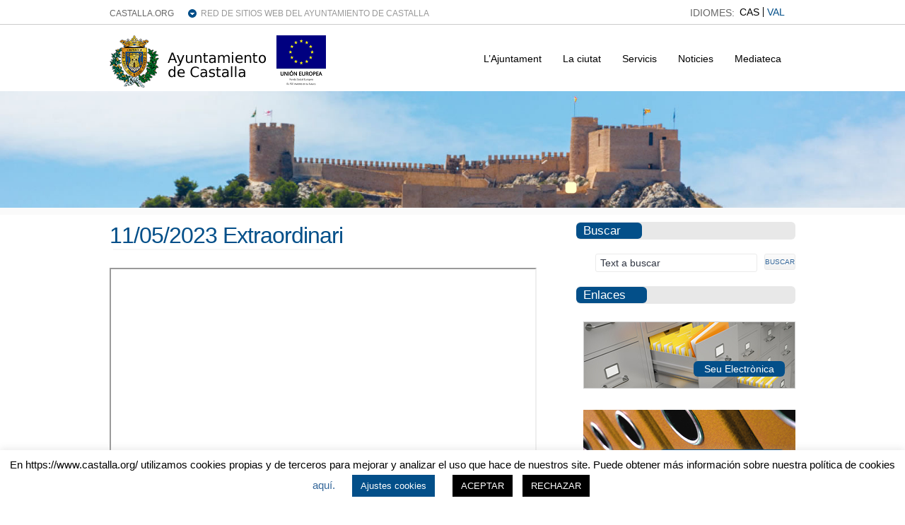

--- FILE ---
content_type: text/html; charset=UTF-8
request_url: https://www.castalla.org/11-05-2023-extraordinari/?lang=ca
body_size: 29491
content:
<!DOCTYPE html PUBLIC "-//W3C//DTD XHTML 1.0 Transitional//EN" "http://www.w3.org/TR/xhtml1/DTD/xhtml1-transitional.dtd">

<html xmlns="http://www.w3.org/1999/xhtml" lang="es">

<head profile="http://gmpg.org/xfn/11">

<meta http-equiv="Content-Type" content="text/html; charset=UTF-8" />

<title>   11/05/2023 Extraordinari  : Ajuntament Castalla</title>

<link rel="stylesheet" href="https://www.castalla.org/wp-content/plugins/sitepress-multilingual-cms/res/css/language-selector.css?v=3.1.4" type="text/css" media="all" />

<link rel="stylesheet" href="https://www.castalla.org/wp-content/themes/wp-clear/style.css" type="text/css" media="screen" />

<link rel="stylesheet" href="https://www.castalla.org/wp-content/themes/wp-clear/style-font.css" type="text/css" media="screen" />

<!-- Hoja de Estilos para WP FullCalendar  -->
<link rel="stylesheet" href="https://www.castalla.org/wp-content/plugins/wp-fullcalendar/includes/css/ui-themes/principal.css" type="text/css" media="screen" />


<!-- <meta name="viewport" content="width=device-width, initial-scale=1.0"/> -->
<meta name='viewport' content='width=device-width, initial-scale=1, maximum-scale=1, user-scalable=no' />

<link rel="pingback" href="https://www.castalla.org/xmlrpc.php" />

<!-- Global site tag (gtag.js) - Google Analytics -->
<script async src="https://www.googletagmanager.com/gtag/js?id=G-2Q892FRVR1"></script>
<script>
  window.dataLayer = window.dataLayer || [];
  function gtag(){dataLayer.push(arguments);}
  gtag('js', new Date());

  gtag('config', 'G-2Q892FRVR1');
</script>

<!--[if lt IE 9]>
<script src="http://css3-mediaqueries-js.googlecode.com/svn/trunk/css3-mediaqueries.js"></script>
<![endif]-->


<meta name='robots' content='max-image-preview:large' />
<link rel='dns-prefetch' href='//www.castalla.org' />
<link rel='dns-prefetch' href='//ajax.googleapis.com' />
<link rel='dns-prefetch' href='//s7.addthis.com' />
<link rel="alternate" type="application/rss+xml" title="Ajuntament Castalla &raquo; Feed" href="https://www.castalla.org/feed/?lang=ca" />
<link rel="alternate" type="application/rss+xml" title="Ajuntament Castalla &raquo; Comments Feed" href="https://www.castalla.org/comments/feed/?lang=ca" />
		<!-- This site uses the Google Analytics by MonsterInsights plugin v8.10.0 - Using Analytics tracking - https://www.monsterinsights.com/ -->
		<!-- Note: MonsterInsights is not currently configured on this site. The site owner needs to authenticate with Google Analytics in the MonsterInsights settings panel. -->
					<!-- No UA code set -->
				<!-- / Google Analytics by MonsterInsights -->
		<script type="text/javascript">
window._wpemojiSettings = {"baseUrl":"https:\/\/s.w.org\/images\/core\/emoji\/14.0.0\/72x72\/","ext":".png","svgUrl":"https:\/\/s.w.org\/images\/core\/emoji\/14.0.0\/svg\/","svgExt":".svg","source":{"concatemoji":"https:\/\/www.castalla.org\/wp-includes\/js\/wp-emoji-release.min.js?ver=6.1"}};
/*! This file is auto-generated */
!function(e,a,t){var n,r,o,i=a.createElement("canvas"),p=i.getContext&&i.getContext("2d");function s(e,t){var a=String.fromCharCode,e=(p.clearRect(0,0,i.width,i.height),p.fillText(a.apply(this,e),0,0),i.toDataURL());return p.clearRect(0,0,i.width,i.height),p.fillText(a.apply(this,t),0,0),e===i.toDataURL()}function c(e){var t=a.createElement("script");t.src=e,t.defer=t.type="text/javascript",a.getElementsByTagName("head")[0].appendChild(t)}for(o=Array("flag","emoji"),t.supports={everything:!0,everythingExceptFlag:!0},r=0;r<o.length;r++)t.supports[o[r]]=function(e){if(p&&p.fillText)switch(p.textBaseline="top",p.font="600 32px Arial",e){case"flag":return s([127987,65039,8205,9895,65039],[127987,65039,8203,9895,65039])?!1:!s([55356,56826,55356,56819],[55356,56826,8203,55356,56819])&&!s([55356,57332,56128,56423,56128,56418,56128,56421,56128,56430,56128,56423,56128,56447],[55356,57332,8203,56128,56423,8203,56128,56418,8203,56128,56421,8203,56128,56430,8203,56128,56423,8203,56128,56447]);case"emoji":return!s([129777,127995,8205,129778,127999],[129777,127995,8203,129778,127999])}return!1}(o[r]),t.supports.everything=t.supports.everything&&t.supports[o[r]],"flag"!==o[r]&&(t.supports.everythingExceptFlag=t.supports.everythingExceptFlag&&t.supports[o[r]]);t.supports.everythingExceptFlag=t.supports.everythingExceptFlag&&!t.supports.flag,t.DOMReady=!1,t.readyCallback=function(){t.DOMReady=!0},t.supports.everything||(n=function(){t.readyCallback()},a.addEventListener?(a.addEventListener("DOMContentLoaded",n,!1),e.addEventListener("load",n,!1)):(e.attachEvent("onload",n),a.attachEvent("onreadystatechange",function(){"complete"===a.readyState&&t.readyCallback()})),(e=t.source||{}).concatemoji?c(e.concatemoji):e.wpemoji&&e.twemoji&&(c(e.twemoji),c(e.wpemoji)))}(window,document,window._wpemojiSettings);
</script>
<style type="text/css">
img.wp-smiley,
img.emoji {
	display: inline !important;
	border: none !important;
	box-shadow: none !important;
	height: 1em !important;
	width: 1em !important;
	margin: 0 0.07em !important;
	vertical-align: -0.1em !important;
	background: none !important;
	padding: 0 !important;
}
</style>
	<link rel='stylesheet' id='colorbox-theme9-css' href='https://www.castalla.org/wp-content/plugins/jquery-colorbox/themes/theme9/colorbox.css?ver=4.6.2' type='text/css' media='screen' />
<link rel='stylesheet' id='wp-block-library-css' href='https://www.castalla.org/wp-includes/css/dist/block-library/style.min.css?ver=6.1' type='text/css' media='all' />
<link rel='stylesheet' id='classic-theme-styles-css' href='https://www.castalla.org/wp-includes/css/classic-themes.min.css?ver=1' type='text/css' media='all' />
<style id='global-styles-inline-css' type='text/css'>
body{--wp--preset--color--black: #000000;--wp--preset--color--cyan-bluish-gray: #abb8c3;--wp--preset--color--white: #ffffff;--wp--preset--color--pale-pink: #f78da7;--wp--preset--color--vivid-red: #cf2e2e;--wp--preset--color--luminous-vivid-orange: #ff6900;--wp--preset--color--luminous-vivid-amber: #fcb900;--wp--preset--color--light-green-cyan: #7bdcb5;--wp--preset--color--vivid-green-cyan: #00d084;--wp--preset--color--pale-cyan-blue: #8ed1fc;--wp--preset--color--vivid-cyan-blue: #0693e3;--wp--preset--color--vivid-purple: #9b51e0;--wp--preset--gradient--vivid-cyan-blue-to-vivid-purple: linear-gradient(135deg,rgba(6,147,227,1) 0%,rgb(155,81,224) 100%);--wp--preset--gradient--light-green-cyan-to-vivid-green-cyan: linear-gradient(135deg,rgb(122,220,180) 0%,rgb(0,208,130) 100%);--wp--preset--gradient--luminous-vivid-amber-to-luminous-vivid-orange: linear-gradient(135deg,rgba(252,185,0,1) 0%,rgba(255,105,0,1) 100%);--wp--preset--gradient--luminous-vivid-orange-to-vivid-red: linear-gradient(135deg,rgba(255,105,0,1) 0%,rgb(207,46,46) 100%);--wp--preset--gradient--very-light-gray-to-cyan-bluish-gray: linear-gradient(135deg,rgb(238,238,238) 0%,rgb(169,184,195) 100%);--wp--preset--gradient--cool-to-warm-spectrum: linear-gradient(135deg,rgb(74,234,220) 0%,rgb(151,120,209) 20%,rgb(207,42,186) 40%,rgb(238,44,130) 60%,rgb(251,105,98) 80%,rgb(254,248,76) 100%);--wp--preset--gradient--blush-light-purple: linear-gradient(135deg,rgb(255,206,236) 0%,rgb(152,150,240) 100%);--wp--preset--gradient--blush-bordeaux: linear-gradient(135deg,rgb(254,205,165) 0%,rgb(254,45,45) 50%,rgb(107,0,62) 100%);--wp--preset--gradient--luminous-dusk: linear-gradient(135deg,rgb(255,203,112) 0%,rgb(199,81,192) 50%,rgb(65,88,208) 100%);--wp--preset--gradient--pale-ocean: linear-gradient(135deg,rgb(255,245,203) 0%,rgb(182,227,212) 50%,rgb(51,167,181) 100%);--wp--preset--gradient--electric-grass: linear-gradient(135deg,rgb(202,248,128) 0%,rgb(113,206,126) 100%);--wp--preset--gradient--midnight: linear-gradient(135deg,rgb(2,3,129) 0%,rgb(40,116,252) 100%);--wp--preset--duotone--dark-grayscale: url('#wp-duotone-dark-grayscale');--wp--preset--duotone--grayscale: url('#wp-duotone-grayscale');--wp--preset--duotone--purple-yellow: url('#wp-duotone-purple-yellow');--wp--preset--duotone--blue-red: url('#wp-duotone-blue-red');--wp--preset--duotone--midnight: url('#wp-duotone-midnight');--wp--preset--duotone--magenta-yellow: url('#wp-duotone-magenta-yellow');--wp--preset--duotone--purple-green: url('#wp-duotone-purple-green');--wp--preset--duotone--blue-orange: url('#wp-duotone-blue-orange');--wp--preset--font-size--small: 13px;--wp--preset--font-size--medium: 20px;--wp--preset--font-size--large: 36px;--wp--preset--font-size--x-large: 42px;--wp--preset--spacing--20: 0.44rem;--wp--preset--spacing--30: 0.67rem;--wp--preset--spacing--40: 1rem;--wp--preset--spacing--50: 1.5rem;--wp--preset--spacing--60: 2.25rem;--wp--preset--spacing--70: 3.38rem;--wp--preset--spacing--80: 5.06rem;}:where(.is-layout-flex){gap: 0.5em;}body .is-layout-flow > .alignleft{float: left;margin-inline-start: 0;margin-inline-end: 2em;}body .is-layout-flow > .alignright{float: right;margin-inline-start: 2em;margin-inline-end: 0;}body .is-layout-flow > .aligncenter{margin-left: auto !important;margin-right: auto !important;}body .is-layout-constrained > .alignleft{float: left;margin-inline-start: 0;margin-inline-end: 2em;}body .is-layout-constrained > .alignright{float: right;margin-inline-start: 2em;margin-inline-end: 0;}body .is-layout-constrained > .aligncenter{margin-left: auto !important;margin-right: auto !important;}body .is-layout-constrained > :where(:not(.alignleft):not(.alignright):not(.alignfull)){max-width: var(--wp--style--global--content-size);margin-left: auto !important;margin-right: auto !important;}body .is-layout-constrained > .alignwide{max-width: var(--wp--style--global--wide-size);}body .is-layout-flex{display: flex;}body .is-layout-flex{flex-wrap: wrap;align-items: center;}body .is-layout-flex > *{margin: 0;}:where(.wp-block-columns.is-layout-flex){gap: 2em;}.has-black-color{color: var(--wp--preset--color--black) !important;}.has-cyan-bluish-gray-color{color: var(--wp--preset--color--cyan-bluish-gray) !important;}.has-white-color{color: var(--wp--preset--color--white) !important;}.has-pale-pink-color{color: var(--wp--preset--color--pale-pink) !important;}.has-vivid-red-color{color: var(--wp--preset--color--vivid-red) !important;}.has-luminous-vivid-orange-color{color: var(--wp--preset--color--luminous-vivid-orange) !important;}.has-luminous-vivid-amber-color{color: var(--wp--preset--color--luminous-vivid-amber) !important;}.has-light-green-cyan-color{color: var(--wp--preset--color--light-green-cyan) !important;}.has-vivid-green-cyan-color{color: var(--wp--preset--color--vivid-green-cyan) !important;}.has-pale-cyan-blue-color{color: var(--wp--preset--color--pale-cyan-blue) !important;}.has-vivid-cyan-blue-color{color: var(--wp--preset--color--vivid-cyan-blue) !important;}.has-vivid-purple-color{color: var(--wp--preset--color--vivid-purple) !important;}.has-black-background-color{background-color: var(--wp--preset--color--black) !important;}.has-cyan-bluish-gray-background-color{background-color: var(--wp--preset--color--cyan-bluish-gray) !important;}.has-white-background-color{background-color: var(--wp--preset--color--white) !important;}.has-pale-pink-background-color{background-color: var(--wp--preset--color--pale-pink) !important;}.has-vivid-red-background-color{background-color: var(--wp--preset--color--vivid-red) !important;}.has-luminous-vivid-orange-background-color{background-color: var(--wp--preset--color--luminous-vivid-orange) !important;}.has-luminous-vivid-amber-background-color{background-color: var(--wp--preset--color--luminous-vivid-amber) !important;}.has-light-green-cyan-background-color{background-color: var(--wp--preset--color--light-green-cyan) !important;}.has-vivid-green-cyan-background-color{background-color: var(--wp--preset--color--vivid-green-cyan) !important;}.has-pale-cyan-blue-background-color{background-color: var(--wp--preset--color--pale-cyan-blue) !important;}.has-vivid-cyan-blue-background-color{background-color: var(--wp--preset--color--vivid-cyan-blue) !important;}.has-vivid-purple-background-color{background-color: var(--wp--preset--color--vivid-purple) !important;}.has-black-border-color{border-color: var(--wp--preset--color--black) !important;}.has-cyan-bluish-gray-border-color{border-color: var(--wp--preset--color--cyan-bluish-gray) !important;}.has-white-border-color{border-color: var(--wp--preset--color--white) !important;}.has-pale-pink-border-color{border-color: var(--wp--preset--color--pale-pink) !important;}.has-vivid-red-border-color{border-color: var(--wp--preset--color--vivid-red) !important;}.has-luminous-vivid-orange-border-color{border-color: var(--wp--preset--color--luminous-vivid-orange) !important;}.has-luminous-vivid-amber-border-color{border-color: var(--wp--preset--color--luminous-vivid-amber) !important;}.has-light-green-cyan-border-color{border-color: var(--wp--preset--color--light-green-cyan) !important;}.has-vivid-green-cyan-border-color{border-color: var(--wp--preset--color--vivid-green-cyan) !important;}.has-pale-cyan-blue-border-color{border-color: var(--wp--preset--color--pale-cyan-blue) !important;}.has-vivid-cyan-blue-border-color{border-color: var(--wp--preset--color--vivid-cyan-blue) !important;}.has-vivid-purple-border-color{border-color: var(--wp--preset--color--vivid-purple) !important;}.has-vivid-cyan-blue-to-vivid-purple-gradient-background{background: var(--wp--preset--gradient--vivid-cyan-blue-to-vivid-purple) !important;}.has-light-green-cyan-to-vivid-green-cyan-gradient-background{background: var(--wp--preset--gradient--light-green-cyan-to-vivid-green-cyan) !important;}.has-luminous-vivid-amber-to-luminous-vivid-orange-gradient-background{background: var(--wp--preset--gradient--luminous-vivid-amber-to-luminous-vivid-orange) !important;}.has-luminous-vivid-orange-to-vivid-red-gradient-background{background: var(--wp--preset--gradient--luminous-vivid-orange-to-vivid-red) !important;}.has-very-light-gray-to-cyan-bluish-gray-gradient-background{background: var(--wp--preset--gradient--very-light-gray-to-cyan-bluish-gray) !important;}.has-cool-to-warm-spectrum-gradient-background{background: var(--wp--preset--gradient--cool-to-warm-spectrum) !important;}.has-blush-light-purple-gradient-background{background: var(--wp--preset--gradient--blush-light-purple) !important;}.has-blush-bordeaux-gradient-background{background: var(--wp--preset--gradient--blush-bordeaux) !important;}.has-luminous-dusk-gradient-background{background: var(--wp--preset--gradient--luminous-dusk) !important;}.has-pale-ocean-gradient-background{background: var(--wp--preset--gradient--pale-ocean) !important;}.has-electric-grass-gradient-background{background: var(--wp--preset--gradient--electric-grass) !important;}.has-midnight-gradient-background{background: var(--wp--preset--gradient--midnight) !important;}.has-small-font-size{font-size: var(--wp--preset--font-size--small) !important;}.has-medium-font-size{font-size: var(--wp--preset--font-size--medium) !important;}.has-large-font-size{font-size: var(--wp--preset--font-size--large) !important;}.has-x-large-font-size{font-size: var(--wp--preset--font-size--x-large) !important;}
.wp-block-navigation a:where(:not(.wp-element-button)){color: inherit;}
:where(.wp-block-columns.is-layout-flex){gap: 2em;}
.wp-block-pullquote{font-size: 1.5em;line-height: 1.6;}
</style>
<link rel='stylesheet' id='cookie-law-info-css' href='https://www.castalla.org/wp-content/plugins/cookie-law-info/legacy/public/css/cookie-law-info-public.css?ver=3.0.4' type='text/css' media='all' />
<link rel='stylesheet' id='cookie-law-info-gdpr-css' href='https://www.castalla.org/wp-content/plugins/cookie-law-info/legacy/public/css/cookie-law-info-gdpr.css?ver=3.0.4' type='text/css' media='all' />
<link rel='stylesheet' id='wprssmi_template_styles-css' href='https://www.castalla.org/wp-content/plugins/wp-rss-multi-importer/templates/templates.css?ver=6.1' type='text/css' media='all' />
<link rel='stylesheet' id='contact-form-7-css' href='https://www.castalla.org/wp-content/plugins/contact-form-7/includes/css/styles.css?ver=3.8' type='text/css' media='all' />
<link rel='stylesheet' id='events-manager-css' href='https://www.castalla.org/wp-content/plugins/events-manager/includes/css/events_manager.css?ver=5.52' type='text/css' media='all' />
<link rel='stylesheet' id='style2-os-css-css' href='https://www.castalla.org/wp-content/plugins/gallery-video/style/style2-os.css?ver=6.1' type='text/css' media='all' />
<link rel='stylesheet' id='lightbox-css-css' href='https://www.castalla.org/wp-content/plugins/gallery-video/style/lightbox.css?ver=6.1' type='text/css' media='all' />
<link rel='stylesheet' id='videogallery-all-css-css' href='https://www.castalla.org/wp-content/plugins/gallery-video/style/videogallery-all.css?ver=6.1' type='text/css' media='all' />
<link rel='stylesheet' id='hamburger.css-css' href='https://www.castalla.org/wp-content/plugins/wp-responsive-menu/assets/css/wpr-hamburger.css?ver=3.1.7.2' type='text/css' media='all' />
<link rel='stylesheet' id='wprmenu.css-css' href='https://www.castalla.org/wp-content/plugins/wp-responsive-menu/assets/css/wprmenu.css?ver=3.1.7.2' type='text/css' media='all' />
<style id='wprmenu.css-inline-css' type='text/css'>
@media only screen and ( max-width: 768px ) {html body div.wprm-wrapper {overflow: scroll;}#mg-wprm-wrap ul li {border-top: solid 1px rgb( 71,71,71 );border-bottom: solid 1px rgb( 19,18,18 );}#wprmenu_bar {background-image: url();background-size:;background-repeat: ;}#wprmenu_bar {background-color: #0D0D0D;}html body div#mg-wprm-wrap .wpr_submit .icon.icon-search {color: ;}#wprmenu_bar .menu_title,#wprmenu_bar .wprmenu_icon_menu,#wprmenu_bar .menu_title a {color: #F2F2F2;}#wprmenu_bar .menu_title {font-size: px;font-weight: ;}#mg-wprm-wrap li.menu-item a {font-size: px;text-transform: ;font-weight: ;}#mg-wprm-wrap li.menu-item-has-children ul.sub-menu a {font-size: px;text-transform: ;font-weight: ;}#mg-wprm-wrap li.current-menu-item > a {background: ;}#mg-wprm-wrap li.current-menu-item > a,#mg-wprm-wrap li.current-menu-item span.wprmenu_icon{color:!important;}#mg-wprm-wrap {background-color: #2E2E2E;}.cbp-spmenu-push-toright,.cbp-spmenu-push-toright .mm-slideout {left: 80% ;}.cbp-spmenu-push-toleft {left: -80% ;}#mg-wprm-wrap.cbp-spmenu-right,#mg-wprm-wrap.cbp-spmenu-left,#mg-wprm-wrap.cbp-spmenu-right.custom,#mg-wprm-wrap.cbp-spmenu-left.custom,.cbp-spmenu-vertical {width: 80%;max-width: px;}#mg-wprm-wrap ul#wprmenu_menu_ul li.menu-item a,div#mg-wprm-wrap ul li span.wprmenu_icon {color: #CFCFCF;}#mg-wprm-wrap ul#wprmenu_menu_ul li.menu-item:valid ~ a{color: ;}#mg-wprm-wrap ul#wprmenu_menu_ul li.menu-item a:hover {background: ;color: #606060 !important;}div#mg-wprm-wrap ul>li:hover>span.wprmenu_icon {color: #606060 !important;}.wprmenu_bar .hamburger-inner,.wprmenu_bar .hamburger-inner::before,.wprmenu_bar .hamburger-inner::after {background: ;}.wprmenu_bar .hamburger:hover .hamburger-inner,.wprmenu_bar .hamburger:hover .hamburger-inner::before,.wprmenu_bar .hamburger:hover .hamburger-inner::after {background: ;}div.wprmenu_bar div.hamburger{padding-right: 6px !important;}#wprmenu_menu.left {width:80%;left: -80%;right: auto;}#wprmenu_menu.right {width:80%;right: -80%;left: auto;}.wprmenu_bar .hamburger {float: left;}.wprmenu_bar #custom_menu_icon.hamburger {top: px;left: px;float: left !important;background-color: ;}Array{ display: none !important; }.wpr_custom_menu #custom_menu_icon {display: block;}html { padding-top: 42px !important; }#wprmenu_bar,#mg-wprm-wrap { display: block; }div#wpadminbar { position: fixed; }}
</style>
<link rel='stylesheet' id='wpr_icons-css' href='https://www.castalla.org/wp-content/plugins/wp-responsive-menu/inc/assets/icons/wpr-icons.css?ver=3.1.7.2' type='text/css' media='all' />
<link rel='stylesheet' id='wp-pagenavi-css' href='https://www.castalla.org/wp-content/themes/wp-clear/pagenavi-css.css?ver=2.70' type='text/css' media='all' />
<link rel='stylesheet' id='wp-fullcalendar-css' href='https://www.castalla.org/wp-content/plugins/wp-fullcalendar/includes/css/main.css?ver=6.1' type='text/css' media='all' />
<link rel='stylesheet' id='addthis_all_pages-css' href='https://www.castalla.org/wp-content/plugins/addthis/frontend/build/addthis_wordpress_public.min.css?ver=6.1' type='text/css' media='all' />
<link rel='stylesheet' id='bxslider-styles-css' href='https://www.castalla.org/wp-content/plugins/bxslider-wp/bxslider/jquery.bxslider.css?ver=1.5.2' type='text/css' media='all' />
<script type='text/javascript' src='https://www.castalla.org/wp-includes/js/jquery/jquery.min.js?ver=3.6.1' id='jquery-core-js'></script>
<script type='text/javascript' src='https://www.castalla.org/wp-includes/js/jquery/jquery-migrate.min.js?ver=3.3.2' id='jquery-migrate-js'></script>
<script type='text/javascript' id='colorbox-js-extra'>
/* <![CDATA[ */
var jQueryColorboxSettingsArray = {"jQueryColorboxVersion":"4.6.2","colorboxInline":"false","colorboxIframe":"false","colorboxGroupId":"","colorboxTitle":"","colorboxWidth":"false","colorboxHeight":"false","colorboxMaxWidth":"false","colorboxMaxHeight":"false","colorboxSlideshow":"false","colorboxSlideshowAuto":"false","colorboxScalePhotos":"true","colorboxPreloading":"false","colorboxOverlayClose":"true","colorboxLoop":"true","colorboxEscKey":"true","colorboxArrowKey":"true","colorboxScrolling":"true","colorboxOpacity":"0.85","colorboxTransition":"elastic","colorboxSpeed":"350","colorboxSlideshowSpeed":"2500","colorboxClose":"cerrar","colorboxNext":"siguiente","colorboxPrevious":"anterior","colorboxSlideshowStart":"comenzar slideshow","colorboxSlideshowStop":"parar slideshow","colorboxCurrent":"{current} de {total} im\u00e1genes","colorboxXhrError":"This content failed to load.","colorboxImgError":"This image failed to load.","colorboxImageMaxWidth":"90%","colorboxImageMaxHeight":"90%","colorboxImageHeight":"false","colorboxImageWidth":"false","colorboxLinkHeight":"false","colorboxLinkWidth":"false","colorboxInitialHeight":"100","colorboxInitialWidth":"300","autoColorboxJavaScript":"","autoHideFlash":"","autoColorbox":"true","autoColorboxGalleries":"","addZoomOverlay":"","useGoogleJQuery":"","colorboxAddClassToLinks":""};
/* ]]> */
</script>
<script type='text/javascript' src='https://www.castalla.org/wp-content/plugins/jquery-colorbox/js/jquery.colorbox-min.js?ver=1.4.33' id='colorbox-js'></script>
<script type='text/javascript' src='https://www.castalla.org/wp-content/plugins/jquery-colorbox/js/jquery-colorbox-wrapper-min.js?ver=4.6.2' id='colorbox-wrapper-js'></script>
<script type='text/javascript' id='cookie-law-info-js-extra'>
/* <![CDATA[ */
var Cli_Data = {"nn_cookie_ids":[],"cookielist":[],"non_necessary_cookies":[],"ccpaEnabled":"","ccpaRegionBased":"","ccpaBarEnabled":"","strictlyEnabled":["necessary","obligatoire"],"ccpaType":"gdpr","js_blocking":"","custom_integration":"","triggerDomRefresh":"","secure_cookies":""};
var cli_cookiebar_settings = {"animate_speed_hide":"500","animate_speed_show":"500","background":"#FFF","border":"#b1a6a6c2","border_on":"","button_1_button_colour":"#000","button_1_button_hover":"#000000","button_1_link_colour":"#fff","button_1_as_button":"1","button_1_new_win":"","button_2_button_colour":"#333","button_2_button_hover":"#292929","button_2_link_colour":"#444","button_2_as_button":"","button_2_hidebar":"","button_3_button_colour":"#000","button_3_button_hover":"#000000","button_3_link_colour":"#fff","button_3_as_button":"1","button_3_new_win":"","button_4_button_colour":"#034f89","button_4_button_hover":"#023f6e","button_4_link_colour":"#ffffff","button_4_as_button":"1","button_7_button_colour":"#61a229","button_7_button_hover":"#4e8221","button_7_link_colour":"#fff","button_7_as_button":"1","button_7_new_win":"","font_family":"inherit","header_fix":"","notify_animate_hide":"1","notify_animate_show":"","notify_div_id":"#cookie-law-info-bar","notify_position_horizontal":"right","notify_position_vertical":"bottom","scroll_close":"","scroll_close_reload":"","accept_close_reload":"","reject_close_reload":"","showagain_tab":"1","showagain_background":"#fff","showagain_border":"#000","showagain_div_id":"#cookie-law-info-again","showagain_x_position":"100px","text":"#000","show_once_yn":"","show_once":"10000","logging_on":"","as_popup":"","popup_overlay":"1","bar_heading_text":"","cookie_bar_as":"banner","popup_showagain_position":"bottom-right","widget_position":"left"};
var log_object = {"ajax_url":"https:\/\/www.castalla.org\/wp-admin\/admin-ajax.php"};
/* ]]> */
</script>
<script type='text/javascript' src='https://www.castalla.org/wp-content/plugins/cookie-law-info/legacy/public/js/cookie-law-info-public.js?ver=3.0.4' id='cookie-law-info-js'></script>
<script type='text/javascript' src='https://www.castalla.org/wp-includes/js/jquery/ui/core.min.js?ver=1.13.2' id='jquery-ui-core-js'></script>
<script type='text/javascript' src='https://www.castalla.org/wp-includes/js/jquery/ui/mouse.min.js?ver=1.13.2' id='jquery-ui-mouse-js'></script>
<script type='text/javascript' src='https://www.castalla.org/wp-includes/js/jquery/ui/sortable.min.js?ver=1.13.2' id='jquery-ui-sortable-js'></script>
<script type='text/javascript' src='https://www.castalla.org/wp-includes/js/jquery/ui/datepicker.min.js?ver=1.13.2' id='jquery-ui-datepicker-js'></script>
<script type='text/javascript' id='jquery-ui-datepicker-js-after'>
jQuery(function(jQuery){jQuery.datepicker.setDefaults({"closeText":"Close","currentText":"Today","monthNames":["Gener","Febrer","Mar\u00e7","Abril","Maig","Juny","Julio","Agost","Setembre","Octubre","Novembre","Desembre"],"monthNamesShort":["Jan","Feb","Mar","Apr","Maig","Jun","Jul","Aug","Sep","Oct","Nov","Dec"],"nextText":"Next","prevText":"Previous","dayNames":["Sunday","Monday","Tuesday","Wednesday","Thursday","Friday","Saturday"],"dayNamesShort":["Sun","Mon","Tue","Wed","Thu","Fri","Sat"],"dayNamesMin":["S","M","T","W","T","F","S"],"dateFormat":"d-MM-yy","firstDay":1,"isRTL":false});});
</script>
<script type='text/javascript' src='https://www.castalla.org/wp-includes/js/jquery/ui/menu.min.js?ver=1.13.2' id='jquery-ui-menu-js'></script>
<script type='text/javascript' src='https://www.castalla.org/wp-includes/js/dist/vendor/regenerator-runtime.min.js?ver=0.13.9' id='regenerator-runtime-js'></script>
<script type='text/javascript' src='https://www.castalla.org/wp-includes/js/dist/vendor/wp-polyfill.min.js?ver=3.15.0' id='wp-polyfill-js'></script>
<script type='text/javascript' src='https://www.castalla.org/wp-includes/js/dist/dom-ready.min.js?ver=392bdd43726760d1f3ca' id='wp-dom-ready-js'></script>
<script type='text/javascript' src='https://www.castalla.org/wp-includes/js/dist/hooks.min.js?ver=4169d3cf8e8d95a3d6d5' id='wp-hooks-js'></script>
<script type='text/javascript' src='https://www.castalla.org/wp-includes/js/dist/i18n.min.js?ver=9e794f35a71bb98672ae' id='wp-i18n-js'></script>
<script type='text/javascript' id='wp-i18n-js-after'>
wp.i18n.setLocaleData( { 'text direction\u0004ltr': [ 'ltr' ] } );
</script>
<script type='text/javascript' src='https://www.castalla.org/wp-includes/js/dist/a11y.min.js?ver=ecce20f002eda4c19664' id='wp-a11y-js'></script>
<script type='text/javascript' id='jquery-ui-autocomplete-js-extra'>
/* <![CDATA[ */
var uiAutocompleteL10n = {"noResults":"No results found.","oneResult":"1 result found. Use up and down arrow keys to navigate.","manyResults":"%d results found. Use up and down arrow keys to navigate.","itemSelected":"Item selected."};
/* ]]> */
</script>
<script type='text/javascript' src='https://www.castalla.org/wp-includes/js/jquery/ui/autocomplete.min.js?ver=1.13.2' id='jquery-ui-autocomplete-js'></script>
<script type='text/javascript' src='https://www.castalla.org/wp-includes/js/jquery/ui/resizable.min.js?ver=1.13.2' id='jquery-ui-resizable-js'></script>
<script type='text/javascript' src='https://www.castalla.org/wp-includes/js/jquery/ui/draggable.min.js?ver=1.13.2' id='jquery-ui-draggable-js'></script>
<script type='text/javascript' src='https://www.castalla.org/wp-includes/js/jquery/ui/controlgroup.min.js?ver=1.13.2' id='jquery-ui-controlgroup-js'></script>
<script type='text/javascript' src='https://www.castalla.org/wp-includes/js/jquery/ui/checkboxradio.min.js?ver=1.13.2' id='jquery-ui-checkboxradio-js'></script>
<script type='text/javascript' src='https://www.castalla.org/wp-includes/js/jquery/ui/button.min.js?ver=1.13.2' id='jquery-ui-button-js'></script>
<script type='text/javascript' src='https://www.castalla.org/wp-includes/js/jquery/ui/dialog.min.js?ver=1.13.2' id='jquery-ui-dialog-js'></script>
<script type='text/javascript' id='events-manager-js-extra'>
/* <![CDATA[ */
var EM = {"ajaxurl":"https:\/\/www.castalla.org\/wp-admin\/admin-ajax.php","locationajaxurl":"https:\/\/www.castalla.org\/wp-admin\/admin-ajax.php?action=locations_search","firstDay":"1","locale":"ca","dateFormat":"dd\/mm\/yy","ui_css":"https:\/\/www.castalla.org\/wp-content\/plugins\/events-manager\/includes\/css\/ui-lightness.css","show24hours":"1","is_ssl":"1","txt_search":"Buscar","txt_searching":"Cercant...","txt_loading":"Carregant...","event_reschedule_warning":"Segur que vols reprogramar aquest esdeveniment recurrent? Si ho fas, perdr\u00e0s tota la informaci\u00f3 de reserva i els antics esdeveniments recurrents ser\u00e0n eliminats.","event_detach_warning":"Est\u00e0 segur que desitja desassociar aquest esdeveniment? Si ho fas, aquest esdeveniment ser\u00e0 independent del conjunt d'esdeveniments recurrents.","delete_recurrence_warning":"Est\u00e0s segur que vols esborrar totes les recurr\u00e8ncies d'aquest esdeveniment? Tots els esdeveniments seran moguts a la paperera.","locale_data":{"closeText":"Tancar","prevText":"&#x3c;Ant","nextText":"Seg&#x3e;","currentText":"Avui","monthNames":["Gener","Febrer","Mar&ccedil;","Abril","Maig","Juny","Juliol","Agost","Setembre","Octubre","Novembre","Desembre"],"monthNamesShort":["Gen","Feb","Mar","Abr","Mai","Jun","Jul","Ago","Set","Oct","Nov","Des"],"dayNames":["Diumenge","Dilluns","Dimarts","Dimecres","Dijous","Divendres","Dissabte"],"dayNamesShort":["Dug","Dln","Dmt","Dmc","Djs","Dvn","Dsb"],"dayNamesMin":["Dg","Dl","Dt","Dc","Dj","Dv","Ds"],"weekHeader":"Sm","dateFormat":"dd\/mm\/yy","firstDay":1,"isRTL":false,"showMonthAfterYear":false,"yearSuffix":""}};
/* ]]> */
</script>
<script type='text/javascript' src='https://www.castalla.org/wp-content/plugins/events-manager/includes/js/events-manager.js?ver=5.52' id='events-manager-js'></script>
<script type='text/javascript' src='https://ajax.googleapis.com/ajax/libs/jquery/1.10.2/jquery.min.js?ver=6.1' id='videogallery_jquery-js'></script>
<script type='text/javascript' src='https://www.castalla.org/wp-content/plugins/gallery-video/js/video_gallery-all.js?ver=6.1' id='video_gallery-all-js-js'></script>
<script type='text/javascript' src='https://www.castalla.org/wp-content/plugins/wp-responsive-menu/assets/js/modernizr.custom.js?ver=3.1.7.2' id='modernizr-js'></script>
<script type='text/javascript' src='https://www.castalla.org/wp-content/plugins/wp-responsive-menu/assets/js/jquery.touchSwipe.min.js?ver=3.1.7.2' id='touchSwipe-js'></script>
<script type='text/javascript' id='wprmenu.js-js-extra'>
/* <![CDATA[ */
var wprmenu = {"zooming":"no","from_width":"768","push_width":"","menu_width":"80","parent_click":"","swipe":"","enable_overlay":""};
/* ]]> */
</script>
<script type='text/javascript' src='https://www.castalla.org/wp-content/plugins/wp-responsive-menu/assets/js/wprmenu.js?ver=3.1.7.2' id='wprmenu.js-js'></script>
<script type='text/javascript' id='wp-fullcalendar-js-extra'>
/* <![CDATA[ */
var WPFC = {"ajaxurl":"https:\/\/www.castalla.org\/wp-admin\/admin-ajax.php","firstDay":"1","wpfc_theme":"1","wpfc_limit":"30","wpfc_limit_txt":"m\u00e1s ...","wpfc_theme_css":"principal","wpfc_qtips":"1","wpfc_qtips_classes":"ui-tooltip-light ui-tooltip-rounded","wpfc_qtips_my":"top center","wpfc_qtips_at":"bottom center","wpfc_locale":{"closeText":"Tancar","prevText":"&#x3c;Ant","nextText":"Seg&#x3e;","currentText":"Avui","monthNames":["Gener","Febrer","Mar&ccedil;","Abril","Maig","Juny","Juliol","Agost","Setembre","Octubre","Novembre","Desembre"],"monthNamesShort":["Gen","Feb","Mar","Abr","Mai","Jun","Jul","Ago","Set","Oct","Nov","Des"],"dayNames":["Diumenge","Dilluns","Dimarts","Dimecres","Dijous","Divendres","Dissabte"],"dayNamesShort":["Dug","Dln","Dmt","Dmc","Djs","Dvn","Dsb"],"dayNamesMin":["Dg","Dl","Dt","Dc","Dj","Dv","Ds"],"weekHeader":"Sm","dateFormat":"dd\/mm\/yy","firstDay":"1","isRTL":false,"showMonthAfterYear":false,"yearSuffix":"","buttonText":{"today":"Avui","month":"Mes","week":"Setmana","day":"Dia"}}};
/* ]]> */
</script>
<script type='text/javascript' src='https://www.castalla.org/wp-content/plugins/wp-fullcalendar/includes/js/main.js?ver=6.1' id='wp-fullcalendar-js'></script>
<script type='text/javascript' src='https://www.castalla.org/wp-admin/admin-ajax.php?action=addthis_global_options_settings&#038;ver=6.1' id='addthis_global_options-js'></script>
<script type='text/javascript' src='https://s7.addthis.com/js/300/addthis_widget.js?ver=6.1#pubid=wp-c0e2739dd5605a8b3c173eb7c7585a47' id='addthis_widget-js'></script>
<script type='text/javascript' src='https://www.castalla.org/wp-content/plugins/bxslider-wp/bxslider/jquery.bxslider.min.js?ver=1.5.2' id='bxslider-js'></script>
<script type='text/javascript' src='https://www.castalla.org/wp-content/plugins/bxslider-wp/js/initialize.js?ver=1.5.2' id='bxslider-initialize-js'></script>
<script type='text/javascript' src='https://www.castalla.org/wp-content/themes/wp-clear/js/external.js?ver=6.1' id='external-js'></script>
<script type='text/javascript' src='https://www.castalla.org/wp-content/themes/wp-clear/js/suckerfish.js?ver=6.1' id='suckerfish-js'></script>
<script type='text/javascript' src='https://www.castalla.org/wp-content/themes/wp-clear/js/suckerfish-cat.js?ver=6.1' id='suckerfish-cat-js'></script>
<link rel="https://api.w.org/" href="https://www.castalla.org/wp-json/" /><link rel="alternate" type="application/json" href="https://www.castalla.org/wp-json/wp/v2/pages/26782" /><link rel="EditURI" type="application/rsd+xml" title="RSD" href="https://www.castalla.org/xmlrpc.php?rsd" />
<link rel="wlwmanifest" type="application/wlwmanifest+xml" href="https://www.castalla.org/wp-includes/wlwmanifest.xml" />
<meta name="generator" content="WordPress 6.1" />
<link rel='shortlink' href='https://www.castalla.org/?p=26782' />
<link rel="alternate" type="application/json+oembed" href="https://www.castalla.org/wp-json/oembed/1.0/embed?url=https%3A%2F%2Fwww.castalla.org%2F11-05-2023-extraordinari%2F%3Flang%3Dca" />
<link rel="alternate" type="text/xml+oembed" href="https://www.castalla.org/wp-json/oembed/1.0/embed?url=https%3A%2F%2Fwww.castalla.org%2F11-05-2023-extraordinari%2F%3Flang%3Dca&#038;format=xml" />
<meta name="generator" content="WPML ver:3.1.4 stt:8,1,2;0" />
<link rel="alternate" hreflang="es-ES" href="https://www.castalla.org/11-05-2023-extraordinario/" />
<link rel="alternate" hreflang="ca" href="https://www.castalla.org/11-05-2023-extraordinari/?lang=ca" />

<style type="text/css">											
</style>
<!-- Alternate Stylesheet -->
<link href="https://www.castalla.org/wp-content/themes/wp-clear/styles/default.css" rel="stylesheet" type="text/css" />

<!-- Custom Styles from Theme Setting Page -->
<style type="text/css">
#sitetitle,#sitetitle .title {text-align:left;}
#sitetitle .title {font-size:20px;font-weight:normal;font-family:Arial,Helvetica,sans-serif;}
#sitetitle .description, #sitetitle .title, #sitetitle .title a {color:#000000;}
#sitetitle .title,#sitetitle .description {float:none;text-indent:-999em;position:absolute;display:none;left:-999em;}
#head-content {padding-right:2%;padding-left:2%;max-width:96%;background-color:#ffffff;}
#topnav,#topnav ul ul a {font-size:1em;font-weight:normal;font-family:Arial,Helvetica,sans-serif;background:#ffffff;}
#topnav ul a,#topnav ul ul a {color:#000000;}
#topnav ul a:hover,#topnav ul ul a:hover {color:#ffffff;}
#topnav ul a:hover,#topnav ul ul a:hover {background-color:#034f89;}
.maincontent a, .maincontent a:link, .maincontent a:visited {color:#034f89;}
a.comment-reply-link,a.comment-reply-link:link,a.comment-reply-link:visited,#commentform input#submit,.archive-tabs a,.archive-tabs a:link,.archive-tabs a:visited,a.more-link,a.more-link:link,a.more-link:visited {text-shadow:0 0 0;border:0;background-color:#034f89;}
a.comment-reply-link,a.comment-reply-link:link,a.comment-reply-link:visited,#commentform input#submit,.archive-tabs a,.archive-tabs a:link,.archive-tabs a:visited,a.more-link,a.more-link:link,a.more-link:visited {color:#ffffff;}
#footer {background:#e8e8e8;color:#999999;}
#footer a, #footer a:link, #footer a:visited {color:#034f89;}
</style>

<!-- Styles from custom.css -->
<link href="https://www.castalla.org/wp-content/themes/wp-clear/custom.css" rel="stylesheet" type="text/css" />

<script src="https://code.jquery.com/jquery-migrate-1.2.1.js"></script>

<script>
// alert(WPFC.ajaxurl);
</script>
<link rel="stylesheet" href="https://www.castalla.org/wp-content/themes/wp-clear/styles/estilos_1.css" type="text/css" media="screen" />


<script>

jQuery(document).ready(function(){
    if (jQuery('.widget_em_widget .listadoNoticias .foto img').length = '0'){
        jQuery('.widget_em_widget .listadoNoticias .contenttexto').addClass('sinFoto');
    }
    else{
        jQuery('.widget_em_widget .listadoNoticias .contenttexto').removeClass('sinFoto');
    }
    /*
    jQuery("#catnav ul li div").addClass('ocultar');

    jQuery("#catnav ul li").on('mouseover', function(){
        jQuery(this).removeClass('ocultar');
    });

    jQuery("#catnav ul li").mouseleave(function () {
        jQuery("#catnav ul li div").addClass('ocultar');
    });



    jQuery(function()
    {
        // Calcular el tamaño del menú para posicionar el submenu
        var div_alto = jQuery("#catnav li:hover").height();
        var marginTop = div_alto + 59;

        // Activa y desactiva la capa del submenu
        var jQuerydropdowns = jQuery('li.menu-item-has-children');

        jQuerydropdowns

            .on('mouseover', function()
            {
var posicionLi = jQuery("#catnav li:hover").offset().top;
var alturaMenu = jQuery("#catnav").outerHeight();
var tamBotonLi = jQuery(".menu-item-has-children").outerHeight();

                var jQuerythis = jQuery(this);

                jQuerythis.prop('hoverIntent', function()
                {
                    jQuerythis.addClass('hover');
                    if (posicionLi > '120'){
                        jQuery('#catnav .subMenu').css('margin-top', marginTop);
                    }
                    else{
                        if (alturaMenu > '120'){
                            jQuery('#catnav .subMenu').css('height', 280 + tamBotonLi);
                        }
                    }
                });
            })
            .on('mouseleave', function()
            {
                var jQuerythis = jQuery(this);

                jQuerythis.prop('hoverTimeout', function()
                {
                    jQuerythis.removeClass('hover');
                    jQuery('#catnav .subMenu').css('margin-top', '0');
                    jQuery('#catnav .subMenu').css('height', 280);
                });
            });
    });*/


});

</script>


</head>

<body class="page-template-default page page-id-26782 c-sw">
<div class="outer-wrap">
    <div id="topnav">
        <div class="contentTop">

            <div class="miniescudo">
                <a href="https://castalla.org/"><span class="textoescudo">Castalla.org</span></a>
            </div>

            <div class="redsitios">
                <span class="desplegable">Red de Sitios Web del Ayuntamiento de Castalla
                <ul>
                    <li>
                        <a title="ADL" target="" href="https://adl.castalla.org">
                            Agencia de Desarrollo Local
                        </a>
                    </li>
                    <li>
                        <a title="Ayuntamiento" target="" href="https://www.castalla.org">
                            Ayuntamiento de Castalla
                        </a>
                    </li>
                    <li>
                        <a title="Deportes Castalla" target="" href="https://deportes.castalla.org">
                            Concejalía de Deportes
                        </a>
                    </li>
                    <li>
                        <a title="San Isidro" target="" href="http://feriasanisidrocastalla.com/">
                            Feria San Isidro Castalla
                        </a>
                    </li>
                    <li>
                        <a title="Patrimonio Cultural" target="" href="https://patrimoniocultural.castalla.org">
                            Patrimonio Cultural
                        </a>
                    </li>
                    <li>
                        <a title="Policía local" target="" href="https://policia.castalla.org">
                            Policía Local
                        </a>
                    </li>
                    <li>
                        <a title="Cultura" target="" href="https://cultura.castalla.org">
                            Cultura
                        </a>
                    </li>
                    <li>
                        <a title="Turismo" target="" href="https://www.turismocastalla.com/">
                            Turismo de Castalla
                        </a>
                    </li>
                    <li>
                        <a title="Servicios sociales" target="" href="https://ssociales.castalla.org/">
                            Servicios Sociales
                        </a>
                    </li>
                </ul>
                </span>
            </div>

            <div class="ico_banderas">
                <span class="idiomas">IDIOMES: </span>
                
            <div id="lang_sel_list" class="lang_sel_list_horizontal">
            <ul>
                                <li class="icl-es">
									<a href="https://www.castalla.org/11-05-2023-extraordinario/" class="lang_sel_other">
										Cas									</a>
                </li>
                                <li class="icl-ca">
									<a href="https://www.castalla.org/11-05-2023-extraordinari/?lang=ca" class="lang_sel_sel">
										Val									</a>
                </li>
                            </ul>
</div>
                <a href="https://www.castalla.org?lang=ca" class="bandera_es" width="16" height="11" alt="Español" title="Español" /></a>
            </div>

        </div>

        <div class="limit clearfix">
                            <ul class="clearfix">

                    	<div class="menu"><ul><li ><a href="https://www.castalla.org/?lang=ca">Home</a></li><li class="page_item page-item-26624"><a href="https://www.castalla.org/proceso-selectivo-para-la-provision-en-comision-de-servicios-de-2-puestos-vacantes-de-agente-de-la-policia-local/?lang=ca">PROCESO SELECTIVO PARA LA PROVISIÓN, EN COMISIÓN DE SERVICIOS, DE 2 PUESTOS VACANTES DE AGENTE DE LA POLICÍA LOCAL</a></li><li class="page_item page-item-14083"><a href="https://www.castalla.org/nuevo-proceso-selectivo-concurso-para-la-constitucion-de-bolsa-de-trabajo-temporal-de-trabajadora-social/?lang=ca">NUEVO PROCESO SELECTIVO (CONCURSO) PARA LA CONSTITUCIÓN DE BOLSA DE TRABAJO TEMPORAL DE TRABAJADOR/A SOCIAL</a></li><li class="page_item page-item-15109"><a href="https://www.castalla.org/creacion-bolsa-de-trabajo-para-el-puesto-de-oficial-de-la-policia-local/?lang=ca">CREACIÓN BOLSA DE TRABAJO PARA EL PUESTO DE OFICIAL DE LA POLICÍA LOCAL</a></li><li class="page_item page-item-27142"><a href="https://www.castalla.org/proceso-selectivo-para-la-creacion-de-bolsa-de-trabajo-temporal-para-la-provision-del-puesto-de-arquitecto-a/?lang=ca">PROCESO SELECTIVO PARA LA CREACIÓN DE BOLSA DE TRABAJO TEMPORAL PARA LA PROVISIÓN DEL PUESTO DE ARQUITECTO/A</a></li><li class="page_item page-item-27654"><a href="https://www.castalla.org/04-10-2023-ordinario/?lang=ca">04/10/2023 Ordinari</a></li><li class="page_item page-item-17161"><a href="https://www.castalla.org/05112019-extraordinari/?lang=ca">05/11/2019 Extraordinari</a></li><li class="page_item page-item-23305"><a href="https://www.castalla.org/agenda-urbana-2030/?lang=ca">Agenda Urbana 2030</a></li><li class="page_item page-item-16142"><a href="https://www.castalla.org/30012019-ordinario/?lang=ca">30/01/2019 Ordinari</a></li><li class="page_item page-item-20494"><a href="https://www.castalla.org/25012021-ordinario/?lang=ca">25/01/2021 Ordinari</a></li><li class="page_item page-item-15121"><a href="https://www.castalla.org/proceso-selectivo-para-la-provision-en-propiedad-de-una-plaza-de-tecnico-de-turismo-por-promocion-interna/?lang=ca">PROCESO SELECTIVO PARA LA PROVISIÓN, POR PERSONAL LABORAL FIJO, DE UNA PLAZA DE TÉCNICO DE TURISMO, POR PROMOCIÓN INTERNA</a></li><li class="page_item page-item-29202"><a href="https://www.castalla.org/27-11-2024-ordinario/?lang=ca">27/11/2024 Ordinari</a></li><li class="page_item page-item-12056"><a href="https://www.castalla.org/creacion-bolsa-de-trabajo-para-el-puesto-de-tecnico-de-administracion-general/?lang=ca">CREACIÓN BOLSA DE TRABAJO PARA EL PUESTO DE TÉCNICO DE ADMINISTRACIÓN GENERAL</a></li><li class="page_item page-item-27160"><a href="https://www.castalla.org/05-07-2023-extraordinario/?lang=ca">05/07/2023 Extraordinari</a></li><li class="page_item page-item-15129"><a href="https://www.castalla.org/proceso-selectivo-para-la-provision-en-propiedad-de-una-plaza-de-administrativoa-por-promocion-interna/?lang=ca">PROCESO SELECTIVO PARA LA PROVISIÓN, EN PROPIEDAD, DE UNA PLAZA DE ADMINISTRATIVO/A, POR PROMOCIÓN INTERNA</a></li><li class="page_item page-item-15897"><a href="https://www.castalla.org/proceso-de-baremacion-en-los-programas-emcord-y-emcorp/?lang=ca">PROCESO DE BAREMACIÓN EN LOS PROGRAMAS EMCORD Y EMCORP</a></li><li class="page_item page-item-27161"><a href="https://www.castalla.org/26-06-2023-extraordinario/?lang=ca">26/06/2023 Extraordinari</a></li><li class="page_item page-item-29466"><a href="https://www.castalla.org/26-03-2025-ordinario/?lang=ca">26/03/2025 Ordinari</a></li><li class="page_item page-item-20253"><a href="https://www.castalla.org/23122020-extraordinari/?lang=ca">23/12/2020 Extraordinari</a></li><li class="page_item page-item-15134"><a href="https://www.castalla.org/proceso-selectivo-para-la-provision-en-propiedad-de-una-plaza-de-tecnico-de-administracion-general-por-turno-libre/?lang=ca">PROCESO SELECTIVO PARA LA PROVISIÓN, EN PROPIEDAD, DE UNA PLAZA DE TÉCNICO/A DE ADMINISTRACIÓN GENERAL, POR TURNO LIBRE</a></li><li class="page_item page-item-27937"><a href="https://www.castalla.org/29-11-2023-ordinari/?lang=ca">29/11/2023 Ordinari</a></li><li class="page_item page-item-16677"><a href="https://www.castalla.org/15062019-investidura/?lang=ca">15/06/2019 Investidura</a></li><li class="page_item page-item-20007"><a href="https://www.castalla.org/25112020-ordinario/?lang=ca">25/11/2020 Ordinari</a></li><li class="page_item page-item-21033"><a href="https://www.castalla.org/proceso-selectivo-para-la-creacion-de-una-bolsa-de-trabajo-temporal-para-puestos-de-auxiliar-de-ayuda-a-domicilio/?lang=ca">PROCESO SELECTIVO PARA LA CREACIÓN DE UNA BOLSA DE TRABAJO TEMPORAL, PARA PUESTOS DE AUXILIAR DE AYUDA A DOMICILIO.</a></li><li class="page_item page-item-28459"><a href="https://www.castalla.org/28-02-2024-extraordinari/?lang=ca">28/02/2024 Extraordinari</a></li><li class="page_item page-item-28716"><a href="https://www.castalla.org/14-05-2024-extraordinario/?lang=ca">14/05/2024 Extraordinari</a></li><li class="page_item page-item-19757"><a href="https://www.castalla.org/28102020-extraordinari/?lang=ca">28/10/2020 Extraordinari</a></li><li class="page_item page-item-21040"><a href="https://www.castalla.org/proceso-selectivo-para-la-creacion-de-una-bolsa-de-trabajo-temporal-para-puestos-de-educadora-social/?lang=ca">PROCESO SELECTIVO PARA LA CREACIÓN DE UNA BOLSA DE TRABAJO TEMPORAL, PARA PUESTOS DE EDUCADOR/A SOCIAL.</a></li><li class="page_item page-item-10289"><a href="https://www.castalla.org/convocatoria-de-becas-de-formacion-a-jovenes-del-municipio-de-castalla/?lang=ca">CONVOCATORIA DE BECAS DE FORMACIÓN A JÓVENES DEL MUNICIPIO DE CASTALLA</a></li><li class="page_item page-item-21046"><a href="https://www.castalla.org/proceso-selectivo-para-la-creacion-de-una-bolsa-de-trabajo-temporal-para-puestos-de-tecnico-de-integracion-social/?lang=ca">PROCESO SELECTIVO PARA LA CREACIÓN DE UNA BOLSA DE TRABAJO TEMPORAL, PARA PUESTOS DE TÉCNICO DE INTEGRACIÓN SOCIAL</a></li><li class="page_item page-item-28726"><a href="https://www.castalla.org/29-05-2024-ordinario/?lang=ca">29/05/2024 Ordinari</a></li><li class="page_item page-item-17207"><a href="https://www.castalla.org/proceso-selectivo-para-la-creacion-de-una-bolsa-de-trabajo-temporal-de-puestos-de-letradoa-asesora-juridicoa-para-el-area-de-servicios-sociales/?lang=ca">PROCESO SELECTIVO PARA LA CREACIÓN DE UNA BOLSA DE TRABAJO TEMPORAL DE PUESTOS DE LETRADO/A ASESOR/A JURÍDICO/A PARA EL ÁREA DE SERVICIOS SOCIALES</a></li><li class="page_item page-item-21052"><a href="https://www.castalla.org/proceso-selectivo-para-la-creacion-de-una-bolsa-de-trabajo-temporal-para-puestos-de-tecnicoa-de-juventud/?lang=ca">PROCESO SELECTIVO PARA LA CREACIÓN DE UNA BOLSA DE TRABAJO TEMPORAL, PARA PUESTOS DE TÉCNICO/A DE JUVENTUD.</a></li><li class="page_item page-item-30012"><a href="https://www.castalla.org/24-09-2025-ordinario/?lang=ca">24/09/2025 Ordinari</a></li><li class="page_item page-item-28734"><a href="https://www.castalla.org/proceso-selectivo-para-la-constitucion-de-una-bolsa-de-trabajo-temporal-para-la-provision-por-mejora-de-empleo-de-un-puesto-de-tecnico-a-de-recursos-humanos/?lang=ca">PROCESO SELECTIVO PARA LA CONSTITUCIÓN DE UNA BOLSA DE TRABAJO TEMPORAL, PARA LA PROVISIÓN, POR MEJORA DE EMPLEO, DE UN PUESTO DE TÉCNICO/A DE RECURSOS HUMANOS</a></li><li class="page_item page-item-25665"><a href="https://www.castalla.org/30-11-2022-ordinario/?lang=ca">30/11/2022 Ordinari</a></li><li class="page_item page-item-23875"><a href="https://www.castalla.org/proceso-selectivo-para-la-provision-en-propiedad-de-tres-plazas-de-agente-de-la-policia-local-dos-plazas-por-turno-libre-ordinario-y-una-por-turno-de-movilidad/?lang=ca">PROCESO SELECTIVO PARA LA PROVISIÓN, EN PROPIEDAD, DE CUATRO PLAZAS DE AGENTE DE LA POLICÍA LOCAL (DOS PLAZAS POR TURNO LIBRE ORDINARIO Y DOS POR TURNO DE MOVILIDAD)</a></li><li class="page_item page-item-10566"><a href="https://www.castalla.org/10560-2/?lang=ca">#10566 (no title)</a></li><li class="page_item page-item-24135"><a href="https://www.castalla.org/25052022-ordinario/?lang=ca">25/05/2022 Ordinari</a></li><li class="page_item page-item-22600"><a href="https://www.castalla.org/29092021-ordinario/?lang=ca">29/09/2021 Ordinari</a></li><li class="page_item page-item-845 page_item_has_children"><a href="https://www.castalla.org/mediateca_ca/?lang=ca">Mediateca</a><ul class='children'><li class="page_item page-item-1102 page_item_has_children"><a href="https://www.castalla.org/mediateca_ca/videos_ca/?lang=ca">Videos</a><ul class='children'><li class="page_item page-item-4354"><a href="https://www.castalla.org/mediateca_ca/videos_ca/noticia-16-juny-2014-casa-torro/?lang=ca">noticia 16 juny 2014 &#8211; Casa Torró</a></li><li class="page_item page-item-4358"><a href="https://www.castalla.org/mediateca_ca/videos_ca/noticia-18-juny-2014-xerrades/?lang=ca">noticia 18 juny 2014 &#8211; Xerrades</a></li><li class="page_item page-item-4363"><a href="https://www.castalla.org/mediateca_ca/videos_ca/noticia-27-junyo2014-i-castalla-estival/?lang=ca">noticia 27 junyo2014 &#8211; I Castalla Estival</a></li><li class="page_item page-item-4367"><a href="https://www.castalla.org/mediateca_ca/videos_ca/noticia-30-juny-2014-ii-certamen-guitalla/?lang=ca">noticia 30 juny 2014 &#8211; II certamen guitalla</a></li><li class="page_item page-item-4371"><a href="https://www.castalla.org/mediateca_ca/videos_ca/hui-toca-certamen-guitalla/?lang=ca">Hui Toca. Certamen Guitalla</a></li><li class="page_item page-item-4375"><a href="https://www.castalla.org/mediateca_ca/videos_ca/noticia-8-juliol-2014-xerrades-servef-castalla/?lang=ca">noticia 8 juliol 2014 &#8211; Xerrades Servef Castalla</a></li><li class="page_item page-item-4379"><a href="https://www.castalla.org/mediateca_ca/videos_ca/noticia-22-juliol-2014-administracio-electronica-castalla/?lang=ca">noticia 22 juliol 2014 &#8211; Administració electrònica Castalla</a></li><li class="page_item page-item-4383"><a href="https://www.castalla.org/mediateca_ca/videos_ca/noticia-28-juliol-2014-teixit-social-urba/?lang=ca">noticia 28 juliol 2014 &#8211; Teixit social urbà</a></li><li class="page_item page-item-4387"><a href="https://www.castalla.org/mediateca_ca/videos_ca/noticia-14-agost-2014-circumval%c2%b7lacio-ronda-foia-y-vaques/?lang=ca">noticia 14 Agost 2014 &#8211; Circumval·lació Ronda Foia y Vaques</a></li><li class="page_item page-item-4391"><a href="https://www.castalla.org/mediateca_ca/videos_ca/noticia-28-agost-2014-festes/?lang=ca">noticia 28 agost 2014 &#8211; Festes</a></li><li class="page_item page-item-4395"><a href="https://www.castalla.org/mediateca_ca/videos_ca/noticia-29-agosto-2014-saborea-castalla/?lang=ca">noticia 29 agost 2014 &#8211; Saborea Castalla</a></li><li class="page_item page-item-4400"><a href="https://www.castalla.org/mediateca_ca/videos_ca/ht-concurs-escaparates-castalla-21-dagost-de-2014/?lang=ca">HT Concurs Escaparates Castalla 21 d&#8217;agost de 2014</a></li><li class="page_item page-item-4404"><a href="https://www.castalla.org/mediateca_ca/videos_ca/28-agost-2014-entrevista-festes-alcalde-de-castalla/?lang=ca">28 Agost 2014 &#8211; Entrevista Festes Alcalde de Castalla</a></li><li class="page_item page-item-4408"><a href="https://www.castalla.org/mediateca_ca/videos_ca/noticia-23-setembre-2014-saborea-castalla/?lang=ca">noticia 23 setembre 2014 &#8211; Saborea Castalla</a></li><li class="page_item page-item-4414"><a href="https://www.castalla.org/mediateca_ca/videos_ca/ofrena-de-flors-a-la-mare-de-deu-de-la-soledat-castalla-3-setembre-2014/?lang=ca">Ofrena de flors a la Mare de Déu de la Soledat. Castalla. 3 Setembre 2014</a></li><li class="page_item page-item-1107"><a href="https://www.castalla.org/mediateca_ca/videos_ca/spot-promocional-fira-sant-isidre-2014-versio-oficial-de-lajuntament/?lang=ca">Spot Promocional Fira Sant Isidre 2014. Versió oficial de l&#8217;Ajuntament.</a></li><li class="page_item page-item-4439"><a href="https://www.castalla.org/mediateca_ca/videos_ca/noticia-16-octubre-2014-aljub-castalla/?lang=ca">noticia 16 octubre 2014 &#8211; Aljub Castalla</a></li><li class="page_item page-item-1112"><a href="https://www.castalla.org/mediateca_ca/videos_ca/missatge-de-nadal-de-lalcalde-d-juan-antonio-candel/?lang=ca">Missatge de Nadal de l&#8217;Alcalde D.Juan Antonio Candel</a></li><li class="page_item page-item-1118"><a href="https://www.castalla.org/mediateca_ca/videos_ca/discurs-investidura-alcalde/?lang=ca">Discurs investidura Alcalde</a></li><li class="page_item page-item-4301"><a href="https://www.castalla.org/mediateca_ca/videos_ca/noticia-8-maig-2014-fira-sant-isidre/?lang=ca">noticia 8 maig 2014 &#8211; Fira Sant Isidre</a></li><li class="page_item page-item-4309"><a href="https://www.castalla.org/mediateca_ca/videos_ca/noticia-15-maig-2014-multa-regidor/?lang=ca">Noticia 15 Maig 2014 &#8211; Multa Regidor</a></li><li class="page_item page-item-4314"><a href="https://www.castalla.org/mediateca_ca/videos_ca/noticia-19-maig-2014-fira-sant-isidre/?lang=ca">noticia 19 maig 2014 &#8211; Fira Sant Isidre</a></li><li class="page_item page-item-4319"><a href="https://www.castalla.org/mediateca_ca/videos_ca/noticia-21-maig-2014-diposit-aigua-castalla/?lang=ca">noticia 21 maig 2014 &#8211; Dipòsit aigua Castalla</a></li><li class="page_item page-item-4333"><a href="https://www.castalla.org/mediateca_ca/videos_ca/noticia-6-juny-2014-iii-cross-castalla/?lang=ca">noticia 6 juny 2014 &#8211; III Cross Castalla</a></li><li class="page_item page-item-4337"><a href="https://www.castalla.org/mediateca_ca/videos_ca/noticia-9-juny-2014-subestacio/?lang=ca">noticia 9 juny 2014 &#8211; Subestació</a></li><li class="page_item page-item-4341"><a href="https://www.castalla.org/mediateca_ca/videos_ca/noticia-10-juny-2014-fundesem/?lang=ca">noticia 10 juny 2014 &#8211; Fundesem</a></li><li class="page_item page-item-4345"><a href="https://www.castalla.org/mediateca_ca/videos_ca/noticia-12-juny-2014-casc-antic-castalla/?lang=ca">noticia 12 juny 2014 &#8211; Casc antic Castalla</a></li><li class="page_item page-item-4350"><a href="https://www.castalla.org/mediateca_ca/videos_ca/noticia-13-juny-2014-subestacio-foia-castalla/?lang=ca">noticia 13 juny 2014 &#8211; Subestació Foia Castalla</a></li></ul></li><li class="page_item page-item-855 page_item_has_children"><a href="https://www.castalla.org/mediateca_ca/fotos/?lang=ca">Fotos</a><ul class='children'><li class="page_item page-item-1038"><a href="https://www.castalla.org/mediateca_ca/fotos/gastronomia/?lang=ca">Gastronomia</a></li><li class="page_item page-item-1050"><a href="https://www.castalla.org/mediateca_ca/fotos/zones-esportives/?lang=ca">Zones Esportives</a></li><li class="page_item page-item-3872"><a href="https://www.castalla.org/mediateca_ca/fotos/saborea-castalla-2014/?lang=ca">Saborea Castalla &#8211; 2014</a></li><li class="page_item page-item-1066"><a href="https://www.castalla.org/mediateca_ca/fotos/festes/?lang=ca">Festes</a></li><li class="page_item page-item-4143"><a href="https://www.castalla.org/mediateca_ca/fotos/fiestas-2014-putja-verge/?lang=ca">Festes 2014 &#8211; Putja Verge</a></li><li class="page_item page-item-1089"><a href="https://www.castalla.org/mediateca_ca/fotos/monuments/?lang=ca">Monuments</a></li><li class="page_item page-item-857"><a href="https://www.castalla.org/mediateca_ca/fotos/visita-del-president-fabra-octubre-2013/?lang=ca">Visita del President Fabra &#8211; Octubre 2013</a></li><li class="page_item page-item-3942"><a href="https://www.castalla.org/mediateca_ca/fotos/fiestas-2014-dia-1/?lang=ca">Fiestas 2014 &#8211; Día 1</a></li><li class="page_item page-item-891"><a href="https://www.castalla.org/mediateca_ca/fotos/xxvi-setmana-del-discapacitat-2012/?lang=ca">XXVI setmana del discapacitat. 2012</a></li><li class="page_item page-item-3977"><a href="https://www.castalla.org/mediateca_ca/fotos/fiestas-2014-dia-2/?lang=ca">Fiestas 2014 &#8211; Día 2</a></li><li class="page_item page-item-918"><a href="https://www.castalla.org/mediateca_ca/fotos/sant-roc-2012/?lang=ca">Sant Roc 2012</a></li><li class="page_item page-item-4016"><a href="https://www.castalla.org/mediateca_ca/fotos/fiestas-2014-dia-3/?lang=ca">Fiestas 2014 &#8211; Día 3</a></li><li class="page_item page-item-4044"><a href="https://www.castalla.org/mediateca_ca/fotos/fiestas-2014-dia-4/?lang=ca">Fiestas 2014 &#8211; Día 4</a></li><li class="page_item page-item-994"><a href="https://www.castalla.org/mediateca_ca/fotos/9-doctubre-any-2011/?lang=ca">9 d&#8217;Octubre. Any 2011</a></li><li class="page_item page-item-1004"><a href="https://www.castalla.org/mediateca_ca/fotos/parcs-i-jardins/?lang=ca">Parcs i Jardins</a></li><li class="page_item page-item-1018"><a href="https://www.castalla.org/mediateca_ca/fotos/panoramiques/?lang=ca">Panoràmiques</a></li></ul></li></ul></li><li class="page_item page-item-21327"><a href="https://www.castalla.org/13052021-extraordinario/?lang=ca">13/05/2021 Extraordinari</a></li><li class="page_item page-item-12886"><a href="https://www.castalla.org/programa-cultural-junio-julio-2017/?lang=ca">Programació Cultural Juny y Juliol 2017</a></li><li class="page_item page-item-23382"><a href="https://www.castalla.org/17022022-extraordinario/?lang=ca">17/02/2022 Extraordinari</a></li><li class="page_item page-item-24663"><a href="https://www.castalla.org/27072022-ordinario/?lang=ca">27/07/2022 Ordinari</a></li><li class="page_item page-item-29271"><a href="https://www.castalla.org/proceso-selectivo-para-la-creacion-de-una-bolsa-de-trabajo-temporal-para-la-provision-del-puesto-de-ayudante-encargado-cementerio/?lang=ca">PROCESO SELECTIVO PARA LA CREACIÓN DE UNA BOLSA DE TRABAJO TEMPORAL PARA LA PROVISIÓN DEL PUESTO DE OPERARIO/AYUDANTE CEMENTERIO</a></li><li class="page_item page-item-21848"><a href="https://www.castalla.org/01072021-extraordinario/?lang=ca">01/07/2021 Extraordinari</a></li><li class="page_item page-item-26712"><a href="https://www.castalla.org/02-05-2023-extraordinario/?lang=ca">02/05/2023 Extraordinari</a></li><li class="page_item page-item-29016"><a href="https://www.castalla.org/12-11-2024-extraordinario/?lang=ca">12/11/2024 Extraordinari</a></li><li class="page_item page-item-26201"><a href="https://www.castalla.org/08-02-2023-extraordinario/?lang=ca">08/02/2023 Extraordinari</a></li><li class="page_item page-item-25435"><a href="https://www.castalla.org/proceso-selectivo-para-la-ampliacion-de-la-btt-de-puestos-de-educador-a-social-creada-mediante-resolucion-de-la-alcaldia-presidencia-numero-265-2021/?lang=ca">PROCESO SELECTIVO PARA LA AMPLIACIÓN DE LA BTT DE PUESTOS DE EDUCADOR/A SOCIAL, CREADA MEDIANTE RESOLUCIÓN DE LA ALCALDIA-PRESIDENCIA NÚMERO 265/2021</a></li><li class="page_item page-item-11356"><a href="https://www.castalla.org/provision-en-propiedad-de-1-plaza-de-tecnico-auxiliar-de-informatica-por-promocion-interna/?lang=ca">PROVISIÓN EN PROPIEDAD DE 1 PLAZA DE TÉCNICO AUXILIAR DE INFORMÁTICA, POR PROMOCIÓN INTERNA</a></li><li class="page_item page-item-21596"><a href="https://www.castalla.org/07062021-extraordinari/?lang=ca">07/06/2021 Extraordinari</a></li><li class="page_item page-item-17759 page_item_has_children"><a href="https://www.castalla.org/proteccion-de-datos/?lang=ca">Protección de Datos</a><ul class='children'><li class="page_item page-item-17739"><a href="https://www.castalla.org/proteccion-de-datos/procedimiento-de-ejercicio-de-derechos/?lang=ca">Procedimiento de Ejercicio de Derechos</a></li><li class="page_item page-item-17561"><a href="https://www.castalla.org/proteccion-de-datos/politica-de-privacidad/?lang=ca">Política de Privacidad</a></li><li class="page_item page-item-29432"><a href="https://www.castalla.org/proteccion-de-datos/politica-de-cookies/?lang=ca">Política de cookies</a></li></ul></li><li class="page_item page-item-20832"><a href="https://www.castalla.org/proceso-selectivo-para-la-creacion-de-una-bolsa-de-trabajo-temporal-para-puestos-de-tecnico-de-administracion-general/?lang=ca">PROCESO SELECTIVO PARA LA CREACIÓN DE UNA BOLSA DE TRABAJO TEMPORAL, PARA PUESTOS DE TÉCNICO DE ADMINISTRACIÓN GENERAL.</a></li><li class="page_item page-item-16993"><a href="https://www.castalla.org/25092019-ordinari/?lang=ca">25/09/2019 Ordinari</a></li><li class="page_item page-item-21603"><a href="https://www.castalla.org/29072020-extraordinario/?lang=ca">29/07/2020 Extraordinari</a></li><li class="page_item page-item-29540"><a href="https://www.castalla.org/proceso-selectivo-para-la-provision-como-funcionario-de-carrera-de-una-plaza-de-tecnico-superior-del-area-economica/?lang=ca">PROCESO SELECTIVO PARA LA PROVISIÓN COMO FUNCIONARIO/A DE CARRERA DE UNA PLAZA DE TÉCNICO/A SUPERIOR DEL ÁREA ECONÓMICA</a></li><li class="page_item page-item-20837"><a href="https://www.castalla.org/proceso-selectivo-para-la-creacion-de-una-bolsa-de-trabajo-temporal-para-puestos-de-oficial-1a-de-obras-y-servicios/?lang=ca">PROCESO SELECTIVO PARA LA CREACIÓN DE UNA BOLSA DE TRABAJO TEMPORAL, PARA PUESTOS DE OFICIAL 1ª DE OBRAS Y SERVICIOS.</a></li><li class="page_item page-item-26215"><a href="https://www.castalla.org/buzones-de-denuncias-antifraude-2/?lang=ca">BUZONES DE DENUNCIAS ANTIFRAUDE</a></li><li class="page_item page-item-23912"><a href="https://www.castalla.org/29042022-extraordinari/?lang=ca">29/04/2022 Extraordinari</a></li><li class="page_item page-item-27754"><a href="https://www.castalla.org/25-10-2023-extraordinario/?lang=ca">25/10/2023 Extraordinari</a></li><li class="page_item page-item-29546"><a href="https://www.castalla.org/proceso-selectivo-para-la-provision-de-una-plaza-de-tecnico-de-recursos-humanos-como-funcionario-de-carrera/?lang=ca">PROCESO SELECTIVO PARA LA PROVISIÓN DE UNA PLAZA DE TÉCNICO DE RECURSOS HUMANOS, COMO FUNCIONARIO DE CARRERA</a></li><li class="page_item page-item-20843"><a href="https://www.castalla.org/proceso-selectivo-para-la-creacion-de-una-bolsa-de-trabajo-temporal-para-puestos-de-operario-de-oficios-especializado/?lang=ca">PROCESO SELECTIVO PARA LA CREACIÓN DE UNA BOLSA DE TRABAJO TEMPORAL PARA PUESTOS DE OPERARIO DE OFICIOS ESPECIALIZADO.</a></li><li class="page_item page-item-26987"><a href="https://www.castalla.org/13-06-2023-extraordinario/?lang=ca">13/06/2023 Extraordinari</a></li><li class="page_item page-item-28523"><a href="https://www.castalla.org/27-03-2024-ordinario/?lang=ca">27/03/2024 Ordinari</a></li><li class="page_item page-item-25196"><a href="https://www.castalla.org/05102022-extraordinari/?lang=ca">05/10/2022 Extraordinari</a></li><li class="page_item page-item-19567"><a href="https://www.castalla.org/proceso-selectivo-para-la-provision-en-propiedad-de-dos-plazas-de-agente-de-la-policia-local-por-el-sistema-de-concurso-oposicion-libre-por-el-procedimiento-de-consolidacion-de-empleo-temporal/?lang=ca">PROCESO SELECTIVO PARA LA PROVISIÓN, EN PROPIEDAD, DE DOS PLAZAS DE AGENTE DE LA POLICÍA LOCAL, POR EL SISTEMA DE CONCURSO-OPOSICIÓN LIBRE, POR EL PROCEDIMIENTO DE CONSOLIDACIÓN DE EMPLEO TEMPORAL</a></li><li class="page_item page-item-20337"><a href="https://www.castalla.org/07012021-extraordinario/?lang=ca">07/01/2021 Extraordinari</a></li><li class="page_item page-item-26994"><a href="https://www.castalla.org/14-06-2023-extraordinario/?lang=ca">14/06/2023 Extraordinari</a></li><li class="page_item page-item-13171"><a href="https://www.castalla.org/proceso-selectivo-para-la-creacion-de-una-bolsa-de-trabajo-de-educador-social/?lang=ca">PROCESO SELECTIVO PARA LA CREACIÓN DE UNA BOLSA DE TRABAJO DE EDUCADOR SOCIAL</a></li><li class="page_item page-item-26998"><a href="https://www.castalla.org/17-06-2023-constitucion-ayuntamiento/?lang=ca">17/06/2023 Constitució Ajuntament</a></li><li class="page_item page-item-24952"><a href="https://www.castalla.org/29082022-extraordinario/?lang=ca">29/08/2022 Extraordinari</a></li><li class="page_item page-item-22906"><a href="https://www.castalla.org/24112021-ordinario/?lang=ca">24/11/2021 Ordinario</a></li><li class="page_item page-item-23674"><a href="https://www.castalla.org/bustia-virtual/?lang=ca">Bústia virtual</a></li><li class="page_item page-item-20091"><a href="https://www.castalla.org/07122020-extraordinari/?lang=ca">07/12/2020 Extraordinari</a></li><li class="page_item page-item-26491"><a href="https://www.castalla.org/29-03-2023-ordinari/?lang=ca">29/03/2023 Ordinari</a></li><li class="page_item page-item-18301"><a href="https://www.castalla.org/13032020-extraordinario/?lang=ca">13/03/2020 Extraordinari</a></li><li class="page_item page-item-29821"><a href="https://www.castalla.org/30-07-2025-ordinario/?lang=ca">30/07/2025 Ordinari</a></li><li class="page_item page-item-638 page_item_has_children"><a href="https://www.castalla.org/la-ciutat/?lang=ca">La ciutat</a><ul class='children'><li class="page_item page-item-777"><a href="https://www.castalla.org/la-ciutat/cultura/?lang=ca">Cultura</a></li><li class="page_item page-item-803"><a href="https://www.castalla.org/la-ciutat/gastronomia/?lang=ca">Gastronomia</a></li><li class="page_item page-item-808"><a href="https://www.castalla.org/la-ciutat/telefons-dinteres/?lang=ca">Telèfons d&#8217;interés</a></li><li class="page_item page-item-818"><a href="https://www.castalla.org/la-ciutat/farmacies-de-guardia/?lang=ca">Farmàcies de guàrdia</a></li><li class="page_item page-item-667"><a href="https://www.castalla.org/la-ciutat/naturalesa/?lang=ca">Naturalesa</a></li><li class="page_item page-item-700"><a href="https://www.castalla.org/la-ciutat/monuments/?lang=ca">Monuments</a></li><li class="page_item page-item-717"><a href="https://www.castalla.org/la-ciutat/festes-i-tradicions/?lang=ca">Festes i tradicions</a></li><li class="page_item page-item-743"><a href="https://www.castalla.org/la-ciutat/historia/?lang=ca">Història</a></li></ul></li><li class="page_item page-item-19583"><a href="https://www.castalla.org/30092020-ordinario/?lang=ca">30/09/2020 Ordinario</a></li><li class="page_item page-item-24447"><a href="https://www.castalla.org/proceso-selectivo-para-la-provision-en-regimen-de-interinidad-de-una-plaza-de-agente-de-empleo-y-desarrollo-local-afic-y-constitucion-de-bolsa-de-empleo-temporal/?lang=ca">PROCESO SELECTIVO PARA LA PROVISIÓN, EN RÉGIMEN DE INTERINIDAD, DE UNA PLAZA DE AGENTE DE EMPLEO Y DESARROLLO LOCAL &#8211; AFIC, Y CONSTITUCIÓN DE BOLSA DE EMPLEO TEMPORAL</a></li><li class="page_item page-item-13184"><a href="https://www.castalla.org/proceso-selectivo-para-la-creacion-de-una-bolsa-de-trabajo-temporal-de-trabajador-social/?lang=ca">PROCESO SELECTIVO PARA LA CREACIÓN DE UNA BOLSA DE TRABAJO TEMPORAL DE TRABAJADOR SOCIAL</a></li><li class="page_item page-item-28288"><a href="https://www.castalla.org/31-01-2024-ordinari/?lang=ca">31/01/2024 Ordinari</a></li><li class="page_item page-item-14977"><a href="https://www.castalla.org/proceso-selectivo-para-la-provision-en-propiedad-de-1-plaza-de-oficial-de-la-policia-local-por-promocion-interna/?lang=ca">PROCESO SELECTIVO PARA LA PROVISIÓN, EN PROPIEDAD, DE 1 PLAZA DE OFICIAL DE LA POLICÍA LOCAL, POR PROMOCIÓN INTERNA</a></li><li class="page_item page-item-22145"><a href="https://www.castalla.org/20072021-extraordinario/?lang=ca">20/07/2021 Extraordinari</a></li><li class="page_item page-item-16258"><a href="https://www.castalla.org/creacion-bolsa-de-trabajo-para-la-provision-temporal-de-plazas-de-agentes-de-la-policia-local/?lang=ca">CREACIÓN BOLSA DE TRABAJO PARA LA PROVISIÓN TEMPORAL DE PLAZAS DE AGENTES DE LA POLICÍA LOCAL</a></li><li class="page_item page-item-10374"><a href="https://www.castalla.org/creacion-de-bolsa-de-trabajo-para-la-contratacion-temporal-de-1-auxiliar-de-turismo/?lang=ca">CREACION DE BOLSA DE TRABAJO PARA LA CONTRATACIÓN TEMPORAL DE 1 AUXILIAR DE TURISMO</a></li><li class="page_item page-item-22151"><a href="https://www.castalla.org/28072021-ordinari/?lang=ca">28/07/2021 Ordinari</a></li><li class="page_item page-item-26249"><a href="https://www.castalla.org/22-02-2023-extraordinario/?lang=ca">22/02/2023 Extraordinari</a></li><li class="page_item page-item-1419 page_item_has_children"><a href="https://www.castalla.org/servicis_ca/?lang=ca">Servicis</a><ul class='children'><li class="page_item page-item-1316"><a href="https://www.castalla.org/servicis_ca/formacio-adults/?lang=ca">Formació adults</a></li><li class="page_item page-item-1355 page_item_has_children"><a href="https://www.castalla.org/servicis_ca/urbanisme/?lang=ca">Urbanisme</a><ul class='children'><li class="page_item page-item-10410"><a href="https://www.castalla.org/servicis_ca/urbanisme/modificaciones-del-planeamiento-urbanistico/?lang=ca">MODIFICACIONES DEL PLANEAMIENTO URBANÍSTICO</a></li><li class="page_item page-item-10461"><a href="https://www.castalla.org/servicis_ca/urbanisme/plan-general/?lang=ca">PLAN GENERAL</a></li></ul></li><li class="page_item page-item-1374"><a href="https://www.castalla.org/servicis_ca/patrimoni-cultural/?lang=ca">Patrimoni Cultural</a></li><li class="page_item page-item-1384"><a href="https://www.castalla.org/servicis_ca/adl/?lang=ca">ADL</a></li><li class="page_item page-item-1164"><a href="https://www.castalla.org/servicis_ca/sanitat/?lang=ca">Sanitat</a></li><li class="page_item page-item-1191"><a href="https://www.castalla.org/servicis_ca/esports/?lang=ca">Esports</a></li><li class="page_item page-item-1200"><a href="https://www.castalla.org/servicis_ca/servicis-socials/?lang=ca">Servicis Socials</a></li><li class="page_item page-item-1225"><a href="https://www.castalla.org/servicis_ca/educacio/?lang=ca">Educació</a></li><li class="page_item page-item-1238"><a href="https://www.castalla.org/servicis_ca/medi-ambient/?lang=ca">Medi Ambient</a></li><li class="page_item page-item-1249"><a href="https://www.castalla.org/servicis_ca/joventut/?lang=ca">Joventut</a></li><li class="page_item page-item-16617"><a href="https://www.castalla.org/servicis_ca/proteccion-animal/?lang=ca">Protección Animal</a></li><li class="page_item page-item-1261"><a href="https://www.castalla.org/servicis_ca/parcs-i-jardins/?lang=ca">Parcs i Jardins</a></li><li class="page_item page-item-1274"><a href="https://www.castalla.org/servicis_ca/neteja-viaria/?lang=ca">Neteja viària</a></li></ul></li><li class="page_item page-item-2958"><a href="https://www.castalla.org/incidencias/?lang=ca">Incidències urbanes</a></li><li class="page_item page-item-24718"><a href="https://www.castalla.org/proceso-selectivo-para-la-provision-en-propiedad-de-una-plaza-de-tecnicoa-de-gestion-de-recursos-humanos/?lang=ca">PROCESO SELECTIVO PARA LA PROVISIÓN, EN PROPIEDAD, DE UNA PLAZA DE TÉCNICO/A DE GESTIÓN DE RECURSOS HUMANOS.</a></li><li class="page_item page-item-28815"><a href="https://www.castalla.org/proceso-selectivo-para-la-provision-en-comision-de-servicios-de-cuatro-puestos-vacantes-de-agente-de-la-policia-local/?lang=ca">PROCESO SELECTIVO PARA LA PROVISIÓN, EN COMISIÓN DE SERVICIOS, DE CUATRO PUESTOS VACANTES DE AGENTE DE LA POLICÍA LOCAL</a></li><li class="page_item page-item-29327"><a href="https://www.castalla.org/29-01-2025-ordinario/?lang=ca">29/01/2025 Ordinari</a></li><li class="page_item page-item-29583"><a href="https://www.castalla.org/proceso-selectivo-para-la-provision-en-propiedad-de-una-plaza-de-tecnico-superior-de-gestion-economica/?lang=ca">PROCESO SELECTIVO PARA LA PROVISIÓN, EN PROPIEDAD, DE UNA PLAZA DE TÉCNICO SUPERIOR DE GESTIÓN ECONÓMICA</a></li><li class="page_item page-item-23697"><a href="https://www.castalla.org/30032022-ordinario/?lang=ca">30/03/2022 Ordinari</a></li><li class="page_item page-item-29330"><a href="https://www.castalla.org/30-13-2024-extraordinario/?lang=ca">30/13/2024 Extraordinari</a></li><li class="page_item page-item-5268"><a href="https://www.castalla.org/campana-de-navidad-2014/?lang=ca">Campaña de Navidad 2014</a></li><li class="page_item page-item-18068"><a href="https://www.castalla.org/21022020-extraordinario/?lang=ca">21/02/2020 Extraordinari</a></li><li class="page_item page-item-26005"><a href="https://www.castalla.org/12-12-2022-extraordinario/?lang=ca">12/12/2022 Extraordinario</a></li><li class="page_item page-item-22168"><a href="https://www.castalla.org/03082021-extraordinario/?lang=ca">03/08/2021 Extraordinari</a></li><li class="page_item page-item-26009"><a href="https://www.castalla.org/29-12-2022-extraordinario/?lang=ca">29/12/2022 Extraordinari</a></li><li class="page_item page-item-2971"><a href="https://www.castalla.org/agenda/?lang=ca">Agenda</a></li><li class="page_item page-item-16795"><a href="https://www.castalla.org/11072019-extraordinario/?lang=ca">10/07/2019 Extraordinari</a></li><li class="page_item page-item-25755"><a href="https://www.castalla.org/proceso-selectivo-extraordinario-de-estabilizacion-de-empleo-temporal-para-la-provision-en-propiedad-mediante-concurso-oposicion-por-turno-libre-de-1-plaza-de-arquitecto-a-tecnico/?lang=ca">PROCESO SELECTIVO EXTRAORDINARIO DE ESTABILIZACIÓN DE EMPLEO TEMPORAL, PARA LA PROVISIÓN EN PROPIEDAD, MEDIANTE CONCURSO-OPOSICIÓN POR TURNO LIBRE, DE 1 PLAZA DE ARQUITECTO/A TÉCNICO</a></li><li class="page_item page-item-19356"><a href="https://www.castalla.org/27082020-extraordinario/?lang=ca">27/08/2020 Extraordinari</a></li><li class="page_item page-item-26013"><a href="https://www.castalla.org/25-01-2023-ordinari/?lang=ca">25/01/2023 Ordinari</a></li><li class="page_item page-item-26782 current_page_item"><a href="https://www.castalla.org/11-05-2023-extraordinari/?lang=ca" aria-current="page">11/05/2023 Extraordinari</a></li><li class="page_item page-item-20639"><a href="https://www.castalla.org/24022021-extraordinario/?lang=ca">24/02/2021 Extraordinari</a></li><li class="page_item page-item-17824"><a href="https://www.castalla.org/29012020-ordinario/?lang=ca">29/01/2020 Ordinari</a></li><li class="page_item page-item-25761"><a href="https://www.castalla.org/proceso-selectivo-extraordinario-de-estabilizacion-de-empleo-temporal-para-la-provision-en-propiedad-mediante-concurso-por-turno-libre-de-una-plaza-de-bibliotecario-a/?lang=ca">PROCESO SELECTIVO EXTRAORDINARIO DE ESTABILIZACIÓN DE EMPLEO TEMPORAL, PARA LA PROVISIÓN EN PROPIEDAD, MEDIANTE CONCURSO POR TURNO LIBRE, DE UNA PLAZA DE BIBLIOTECARIO/A</a></li><li class="page_item page-item-29602"><a href="https://www.castalla.org/proceso-selectivo-para-la-provision-en-propiedad-de-una-plaza-de-tecnico-a-de-deportes/?lang=ca">PROCESO SELECTIVO PARA LA PROVISIÓN EN PROPIEDAD DE UNA PLAZA DE TÉCNICO/A DE DEPORTES</a></li><li class="page_item page-item-22691"><a href="https://www.castalla.org/18102021-extraordinario/?lang=ca">18/10/2021 Extraordinari</a></li><li class="page_item page-item-22693"><a href="https://www.castalla.org/20102021-extraordinario/?lang=ca">20/10/2021 Extraordinari</a></li><li class="page_item page-item-21158"><a href="https://www.castalla.org/21042021-extraordinario/?lang=ca">21/04/2021 Extraordinari</a></li><li class="page_item page-item-25769"><a href="https://www.castalla.org/proceso-selectivo-extraordinario-de-estabilizacion-de-empleo-temporal-para-la-provision-mediante-concurso-oposicion-por-turno-libre-de-una-plaza-de-auxiliar-de-turismo-y-cultura-como-personal-labora/?lang=ca">PROCESO SELECTIVO EXTRAORDINARIO DE ESTABILIZACIÓN DE EMPLEO TEMPORAL, PARA LA PROVISIÓN MEDIANTE CONCURSO-OPOSICIÓN POR TURNO LIBRE, DE UNA PLAZA DE AUXILIAR DE TURISMO Y CULTURA COMO PERSONAL LABORAL FIJO</a></li><li class="page_item page-item-20395"><a href="https://www.castalla.org/15012021-extraordinari/?lang=ca">15/01/2021 Extraordinari</a></li><li class="page_item page-item-27307"><a href="https://www.castalla.org/26-07-2023-ordinari/?lang=ca">26/07/2023 Ordinari</a></li><li class="page_item page-item-25777"><a href="https://www.castalla.org/proceso-selectivo-extraordinario-de-estabilizacion-de-empleo-temporal-para-la-provision-mediante-concurso-de-una-plaza-de-conserje-encargado-del-cementerio-como-personal-laboral-fijo/?lang=ca">PROCESO SELECTIVO EXTRAORDINARIO DE ESTABILIZACIÓN DE EMPLEO TEMPORAL, PARA LA PROVISIÓN MEDIANTE CONCURSO, DE UNA PLAZA DE CONSERJE ENCARGADO DEL CEMENTERIO, COMO PERSONAL LABORAL FIJO</a></li><li class="page_item page-item-19634"><a href="https://www.castalla.org/provision-de-puestos-de-agente-de-la-policia-local-por-comision-de-servicios/?lang=ca">PROVISIÓN DE PUESTOS DE AGENTE DE LA POLICÍA LOCAL, POR COMISIÓN DE SERVICIOS</a></li><li class="page_item page-item-23986"><a href="https://www.castalla.org/proceso-selectivo-para-la-provision-en-comision-de-servicios-de-1-puesto-de-agente-de-la-policia-local/?lang=ca">PROCESO SELECTIVO PARA LA PROVISIÓN, EN COMISIÓN DE SERVICIOS, DE 1 PUESTO DE AGENTE DE LA POLICÍA LOCAL</a></li><li class="page_item page-item-20917"><a href="https://www.castalla.org/31032021-ordinari/?lang=ca">31/03/2021 Ordinari</a></li><li class="page_item page-item-28086"><a href="https://www.castalla.org/proceso-selectivo-constitucion-bolsa-de-trabajo-temporal-para-la-provision-en-mejora-de-empleo-de-un-puesto-de-inspector-jefe-de-la-policia-local/?lang=ca">PROCESO SELECTIVO CONSTITUCION BOLSA DE TRABAJO TEMPORAL, PARA LA PROVISIÓN EN MEJORA DE EMPLEO, DE UN PUESTO DE INSPECTOR JEFE DE LA POLICÍA LOCAL</a></li><li class="page_item page-item-25785"><a href="https://www.castalla.org/proceso-selectivo-extraordinario-de-estabilizacion-de-empleo-temporal-para-la-provision-mediante-concurso-por-turno-libre-de-una-plaza-de-ayudante-oficios-cementerio-como-personal-laboral-fijo/?lang=ca">PROCESO SELECTIVO EXTRAORDINARIO DE ESTABILIZACIÓN DE EMPLEO TEMPORAL, PARA LA PROVISIÓN MEDIANTE CONCURSO POR TURNO LIBRE, DE UNA PLAZA DE AYUDANTE OFICIOS CEMENTERIO COMO PERSONAL LABORAL FIJO</a></li><li class="page_item page-item-28349"><a href="https://www.castalla.org/proceso-selectivo-para-la-provision-temporal-en-comision-de-servicios-del-puesto-de-tecnico-a-superior-del-area-economica/?lang=ca">PROCESO SELECTIVO PARA LA PROVISIÓN TEMPORAL, EN COMISIÓN DE SERVICIOS, DEL PUESTO DE TÉCNICO/A SUPERIOR DEL ÁREA ECONÓMICA</a></li><li class="page_item page-item-19393"><a href="https://www.castalla.org/proceso-selectivo-para-la-creacion-de-una-bolsa-de-trabajo-temporal-para-puestos-de-conserje-de-edificios-municipales/?lang=ca">PROCESO SELECTIVO PARA LA CREACIÓN DE UNA BOLSA DE TRABAJO TEMPORAL PARA PUESTOS DE CONSERJE DE EDIFICIOS MUNICIPALES</a></li><li class="page_item page-item-23233"><a href="https://www.castalla.org/27012022-ordinari/?lang=ca">27/01/2022 Ordinari</a></li><li class="page_item page-item-10946"><a href="https://www.castalla.org/provision-en-propiedad-de-una-plaza-de-tecnico-auxiliar-de-informatica-por-promocion-interna/?lang=ca">PROVISIÓN EN PROPIEDAD DE UNA PLAZA DE TÉCNICO AUXILIAR DE INFORMÁTICA POR PROMOCIÓN INTERNA</a></li><li class="page_item page-item-29890"><a href="https://www.castalla.org/08-08-2025-extraordinario/?lang=ca">08/08/2025 Extraordinari</a></li><li class="page_item page-item-7878"><a href="https://www.castalla.org/perfil-del-contratante-2/?lang=ca">Perfil del contratante</a></li><li class="page_item page-item-28870"><a href="https://www.castalla.org/31-07-2024-ordinario/?lang=ca">31/07/2024 Ordinari</a></li><li class="page_item page-item-199"><a href="https://www.castalla.org/aviso-legal/?lang=ca">Avís legal</a></li><li class="page_item page-item-23752"><a href="https://www.castalla.org/04042022-extraordinario/?lang=ca">04/04/2022 Extraordinari</a></li><li class="page_item page-item-16330"><a href="https://www.castalla.org/27032019-ordinario/?lang=ca">27/03/2019 Ordinari</a></li><li class="page_item page-item-22731"><a href="https://www.castalla.org/27102021-extraordinari/?lang=ca">27/10/2021 Extraordinari</a></li><li class="page_item page-item-16845"><a href="https://www.castalla.org/31072019-ordinari/?lang=ca">31/07/2019 Ordinari</a></li><li class="page_item page-item-13262"><a href="https://www.castalla.org/galeria-videos/?lang=ca">GALERÍA VIDEOS</a></li><li class="page_item page-item-20945"><a href="https://www.castalla.org/documentos-generales-de-todos-los-procesos-selectivos/?lang=ca">DOCUMENTOS GENERALES DE TODOS LOS PROCESOS SELECTIVOS</a></li><li class="page_item page-item-21459"><a href="https://www.castalla.org/proceso-selectivo-para-la-creacion-de-una-bolsa-de-trabajo-temporal-para-puestos-de-tecnicoa-de-deportes/?lang=ca">PROCESO SELECTIVO PARA LA CREACIÓN DE UNA BOLSA DE TRABAJO TEMPORAL, PARA PUESTOS DE TÉCNICO/A DE DEPORTES</a></li><li class="page_item page-item-11733"><a href="https://www.castalla.org/bolsa-de-trabajo-para-puestos-de-auxiliar-administrativo/?lang=ca">BOLSA DE TRABAJO PARA PUESTOS DE AUXILIAR ADMINISTRATIVO</a></li><li class="page_item page-item-27861"><a href="https://www.castalla.org/09-11-2023-extraordinario/?lang=ca">09/11/2023 Extraordinari</a></li><li class="page_item page-item-218 page_item_has_children"><a href="https://www.castalla.org/lajuntament/?lang=ca">L&#8217;Ajuntament</a><ul class='children'><li class="page_item page-item-516 page_item_has_children"><a href="https://www.castalla.org/lajuntament/oposiciones/?lang=ca">Procesos Selectivos Personal</a><ul class='children'><li class="page_item page-item-8135"><a href="https://www.castalla.org/lajuntament/oposiciones/provision-con-caracter-temporal-del-puesto-de-conserje-del-cementerio-bolsa-de-trabajo/?lang=ca">PROVISIÓN, CON CARACTER TEMPORAL, DEL PUESTO DE CONSERJE DEL CEMENTERIO. BOLSA DE TRABAJO</a></li></ul></li><li class="page_item page-item-14599 page_item_has_children"><a href="https://www.castalla.org/lajuntament/plens/?lang=ca">Plens</a><ul class='children'><li class="page_item page-item-15850"><a href="https://www.castalla.org/lajuntament/plens/30052018-ordinario/?lang=ca">30/05/2018 Ordinari</a></li><li class="page_item page-item-15853"><a href="https://www.castalla.org/lajuntament/plens/31072018-ordinari/?lang=ca">31/07/2018 Ordinari</a></li></ul></li><li class="page_item page-item-527"><a href="https://www.castalla.org/lajuntament/links-dinteres/?lang=ca">Links d&#8217;interés</a></li><li class="page_item page-item-533 page_item_has_children"><a href="https://www.castalla.org/lajuntament/bans/?lang=ca">Bans</a><ul class='children'><li class="page_item page-item-536"><a href="https://www.castalla.org/lajuntament/bans/ban-recollida-fem-fira-s-isidro/?lang=ca">BAN recollida fem Fira S. Isidro</a></li><li class="page_item page-item-544"><a href="https://www.castalla.org/lajuntament/bans/bando-feria-san-isidro/?lang=ca">BAN Feria de San Isidro</a></li><li class="page_item page-item-558"><a href="https://www.castalla.org/lajuntament/bans/ban-vehicle-adaptat-eleccions/?lang=ca">BAN vehicle adaptat eleccions</a></li><li class="page_item page-item-564"><a href="https://www.castalla.org/lajuntament/bans/ban-punxegut-roig/?lang=ca">BAN punxegut roig</a></li><li class="page_item page-item-572"><a href="https://www.castalla.org/lajuntament/bans/ban-neteja-solars/?lang=ca">Ban Neteja Solars</a></li></ul></li><li class="page_item page-item-607"><a href="https://www.castalla.org/lajuntament/instancies/?lang=ca">Instàncies</a></li><li class="page_item page-item-613"><a href="https://www.castalla.org/lajuntament/participacio-ciutadana/?lang=ca">Participació ciutadana</a></li><li class="page_item page-item-10858"><a href="https://www.castalla.org/lajuntament/sesiones-informativas/?lang=ca">Sesiones Informativas</a></li><li class="page_item page-item-11114"><a href="https://www.castalla.org/lajuntament/seu-electronica/?lang=ca">Seu electrònica</a></li><li class="page_item page-item-431"><a href="https://www.castalla.org/lajuntament/ordenances-municipals/?lang=ca">Ordenances municipals</a></li><li class="page_item page-item-207"><a href="https://www.castalla.org/lajuntament/alcaldia/?lang=ca">Alcaldia</a></li><li class="page_item page-item-214"><a href="https://www.castalla.org/lajuntament/concejales/?lang=ca">Regidors</a></li><li class="page_item page-item-470"><a href="https://www.castalla.org/lajuntament/organigrama-admin/?lang=ca">Organigrama Admin.</a></li><li class="page_item page-item-8686"><a href="https://www.castalla.org/lajuntament/silla-18/?lang=ca">Silla 18</a></li></ul></li><li class="page_item page-item-18650"><a href="https://www.castalla.org/27052020-ordinari/?lang=ca">27/05/2020 Ordinari</a></li><li class="page_item page-item-24284"><a href="https://www.castalla.org/proceso-selectivo-para-la-ampliacion-de-la-bolsa-de-trabajo-temporal-de-puestos-de-tecnico-de-administracion-general-creada-mediante-decreto-de-alcaldia-presidencia-numero-1032022/?lang=ca">PROCESO SELECTIVO PARA LA AMPLIACIÓN DE LA BOLSA DE TRABAJO TEMPORAL DE PUESTOS DE TÉCNICO DE ADMINISTRACIÓN GENERAL, CREADA MEDIANTE DECRETO DE ALCALDÍA-PRESIDENCIA NÚMERO 103/2022</a></li><li class="page_item page-item-17630"><a href="https://www.castalla.org/23122019-extradorinari/?lang=ca">23/12/2019 Extraordinari</a></li><li class="page_item page-item-17376"><a href="https://www.castalla.org/03122012-ordinari/?lang=ca">03/12/2012 Ordinari</a></li><li class="page_item page-item-26592"><a href="https://www.castalla.org/13-04-2023-extraordinario/?lang=ca">13/04/2023 Extraordinari</a></li><li class="page_item page-item-25569"><a href="https://www.castalla.org/nuevo-proceso-selectivo-tras-declarar-desierto-el-antrior-para-la-provision-en-regimen-de-interinidad-de-una-plaza-de-agente-de-empleo-y-desarrollo-local-afic-y-constitucion-de-bolsa-de-empleo/?lang=ca">NUEVO PROCESO SELECTIVO, TRAS DECLARAR DESIERTO EL ANTERIOR,  PARA LA PROVISIÓN, EN RÉGIMEN DE INTERINIDAD, DE UNA PLAZA DE AGENTE DE EMPLEO Y DESARROLLO LOCAL &#8211; AFIC Y CONSTITUCIÓN DE BOLSA DE EMPLEO TEMPORAL</a></li><li class="page_item page-item-30177"><a href="https://www.castalla.org/26-11-2025-ordinario/?lang=ca">26/11/2025 Ordinari</a></li><li class="page_item page-item-17123"><a href="https://www.castalla.org/proceso-selectivo-para-la-creacion-de-una-bolsa-de-trabajo-temporal-para-puestos-de-auxiliar-administrativo/?lang=ca">PROCESO SELECTIVO PARA LA CREACIÓN DE UNA BOLSA DE TRABAJO TEMPORAL, PARA PUESTOS DE AUXILIAR ADMINISTRATIVO</a></li><li class="page_item page-item-17635"><a href="https://www.castalla.org/14012020-extraordinari/?lang=ca">14/01/2020 Extraordinari</a></li><li class="page_item page-item-27107"><a href="https://www.castalla.org/proceso-selectivo-para-la-provision-temporal-en-comision-de-servicios-de-un-puesto-de-tecnico-a-de-administracion-general/?lang=ca">PROCESO SELECTIVO PARA LA PROVISIÓN TEMPORAL, EN COMISIÓN DE SERVICIOS, DE UN PUESTO DE TÉCNICO/A DE ADMINISTRACIÓN GENERAL</a></li><li class="page_item page-item-4328"><a href="https://www.castalla.org/noticia-5-junio-2014-diputacion-ferias/?lang=ca">noticia 5 juny 2014 &#8211; Diputació fires</a></li><li class="page_item page-item-29417"><a href="https://www.castalla.org/12-03-2025-extraordinari/?lang=ca">12/03/2025 Extraordinari</a></li><li class="page_item page-item-23530"><a href="https://www.castalla.org/10032022-extraordinari/?lang=ca">10/03/2022 Extraordinari</a></li><li class="page_item page-item-28651"><a href="https://www.castalla.org/proceso-selectivo-para-la-creacion-de-bolsa-de-trabajo-temporal-para-la-provision-de-puestos-de-tecnico-de-juventud-subgrupo-a2-y-tecnico-de-juventud-grupo-b/?lang=ca">PROCESO SELECTIVO PARA LA CREACIÓN DE BOLSAS DE TRABAJO TEMPORAL, PARA LA PROVISIÓN DE PUESTOS DE TÉCNICO DE JUVENTUD (Subgrupo A2) Y TÉCNICO DE JUVENTUD (Grupo B).</a></li><li class="page_item page-item-1517"><a href="https://www.castalla.org/mapa-del-lloc/?lang=ca">Mapa del lloc</a></li><li class="page_item page-item-24557"><a href="https://www.castalla.org/07072022-extraordinario/?lang=ca">07/07/2022 Extraordinari</a></li><li class="page_item page-item-14318"><a href="https://www.castalla.org/creacion-bolsa-de-trabajo-para-el-puesto-de-tecnico-de-gestion-area-economica/?lang=ca">CREACIÓN BOLSA DE TRABAJO PARA EL PUESTO DE TÉCNICO DE GESTIÓN, ÁREA ECONÓMICA</a></li><li class="page_item page-item-240"><a href="https://www.castalla.org/03112011-ordinari/?lang=ca">03/11/2011 Ordinari</a></li><li class="page_item page-item-23026"><a href="https://www.castalla.org/09122021-extraordinario/?lang=ca">09/12/2021 Extraordinari</a></li><li class="page_item page-item-21492"><a href="https://www.castalla.org/26052021-ordinario/?lang=ca">26/05/2021 Ordinari</a></li><li class="page_item page-item-29686"><a href="https://www.castalla.org/proceso-selectivo-para-la-provision-como-funcionario-a-de-carrera-de-una-plaza-de-tecnico-de-recursos-humanos/?lang=ca">PROCESO SELECTIVO PARA LA PROVISIÓN, COMO FUNCIONARIO/A DE CARRERA, DE UNA PLAZA DE TÉCNICO DE RECURSOS HUMANOS</a></li><li class="page_item page-item-25593"><a href="https://www.castalla.org/proceso-selectivo-para-la-creacion-de-bolsa-de-trabajo-temporal-de-puestos-de-administrativo-a-de-administracion-general/?lang=ca">PROCESO SELECTIVO PARA LA CREACIÓN DE BOLSA DE TRABAJO TEMPORAL DE PUESTOS DE ADMINISTRATIVO/A DE ADMINISTRACIÓN GENERAL</a></li><li class="page_item page-item-15866"><a href="https://www.castalla.org/10102018-ordinario/?lang=ca">10/10/2018 Ordinari</a></li><li class="page_item page-item-16124"><a href="https://www.castalla.org/proceso-selectivo-para-la-creacion-de-bolsa-de-trabajo-para-el-puesto-de-arquitecto-40-dedicacion/?lang=ca">PROCESO SELECTIVO PARA LA CREACIÓN DE BOLSA DE TRABAJO PARA EL PUESTO DE ARQUITECTO (40% DEDICACIÓN)</a></li><li class="page_item page-item-14846"><a href="https://www.castalla.org/creacion-bolsa-de-trabajo-para-el-puesto-de-tecnicoa-de-deportes/?lang=ca">CREACIÓN BOLSA DE TRABAJO PARA EL PUESTO DE TECNICO/A DE DEPORTES</a></li><li class="page_item page-item-28926"><a href="https://www.castalla.org/25-09-2024-ordinario/?lang=ca">25/09/2024 Ordinari</a></li><li class="page_item page-item-258"><a href="https://www.castalla.org/lajuntament/plens-video-acta/09102011-extraordinari-2/?lang=ca">13/09/2011 Ordinari</a></li><li class="page_item page-item-287 page_item_has_children"><a href="https://www.castalla.org/lajuntament/plens-video-acta/any-2012/?lang=ca">Any 2012</a></li><li class="page_item page-item-9536 page_item_has_children"><a href="https://www.castalla.org/lajuntament/plens-video-acta/ano-2016/?lang=ca">Any 2016</a></li><li class="page_item page-item-337 page_item_has_children"><a href="https://www.castalla.org/lajuntament/plens-video-acta/any-2013/?lang=ca">Any 2013</a></li><li class="page_item page-item-414 page_item_has_children"><a href="https://www.castalla.org/lajuntament/plens-video-acta/any-2014/?lang=ca">Any 2014</a></li><li class="page_item page-item-11983"><a href="https://www.castalla.org/lajuntament/plens-video-acta/31012017-ordinario/?lang=ca">31/01/2017 Ordinari</a></li><li class="page_item page-item-14288 page_item_has_children"><a href="https://www.castalla.org/lajuntament/plens-video-acta/ano-2018/?lang=ca">Any 2018</a></li><li class="page_item page-item-11988 page_item_has_children"><a href="https://www.castalla.org/lajuntament/plens-video-acta/any-2017/?lang=ca">Any 2017</a></li><li class="page_item page-item-11998"><a href="https://www.castalla.org/lajuntament/plens-video-acta/08022017-extraordinario/?lang=ca">08/02/2017 Extraordinari</a></li><li class="page_item page-item-224 page_item_has_children"><a href="https://www.castalla.org/lajuntament/plens-video-acta/any-2011/?lang=ca">Any 2011</a></li><li class="page_item page-item-6647 page_item_has_children"><a href="https://www.castalla.org/lajuntament/plens-video-acta/any-2015/?lang=ca">Any 2015</a></li><li class="page_item page-item-264"><a href="https://www.castalla.org/lajuntament/plens-video-acta/any-2011/03112011-ordinari/?lang=ca">03/11/2011 Ordinari</a></li><li class="page_item page-item-271"><a href="https://www.castalla.org/lajuntament/plens-video-acta/any-2011/13092011-ordinari/?lang=ca">13/09/2011 Ordinari</a></li><li class="page_item page-item-276"><a href="https://www.castalla.org/lajuntament/plens-video-acta/any-2011/29062011-extraordinari/?lang=ca">29/06/2011 Extraordinari</a></li><li class="page_item page-item-283"><a href="https://www.castalla.org/lajuntament/plens-video-acta/any-2011/11062011-extraordinari/?lang=ca">11/06/2011 Extraordinari</a></li><li class="page_item page-item-230"><a href="https://www.castalla.org/lajuntament/plens-video-acta/any-2011/22122011-ordinari/?lang=ca">22/12/2011 Ordinari</a></li><li class="page_item page-item-234"><a href="https://www.castalla.org/lajuntament/plens-video-acta/any-2011/11112011-extraordinari/?lang=ca">11/11/2011 Extraordinari</a></li><li class="page_item page-item-245"><a href="https://www.castalla.org/lajuntament/plens-video-acta/any-2011/09102011-extraordinari/?lang=ca">09/10/2011 Extraordinari</a></li><li class="page_item page-item-6668"><a href="https://www.castalla.org/lajuntament/plens-video-acta/any-2015/04022015-ordinari-2/?lang=ca">04/02/2015 Ordinari</a></li><li class="page_item page-item-8481"><a href="https://www.castalla.org/lajuntament/plens-video-acta/any-2015/13062015-constitucio-ajuntament/?lang=ca">13/06/2015 Constitució Ajuntament</a></li><li class="page_item page-item-7715"><a href="https://www.castalla.org/lajuntament/plens-video-acta/any-2015/26032015-ordinari/?lang=ca">26/03/2015 Ordinari</a></li><li class="page_item page-item-9022"><a href="https://www.castalla.org/lajuntament/plens-video-acta/any-2015/09102015-extraordinari/?lang=ca">09/10/2015 Extraordinari</a></li><li class="page_item page-item-9365"><a href="https://www.castalla.org/lajuntament/plens-video-acta/any-2015/22122015-extraordinario/?lang=ca">22/12/2015 Extraordinari</a></li><li class="page_item page-item-8623"><a href="https://www.castalla.org/lajuntament/plens-video-acta/any-2015/01072015-extraordinari/?lang=ca">01/07/2015 Extraordinari</a></li><li class="page_item page-item-9198"><a href="https://www.castalla.org/lajuntament/plens-video-acta/any-2015/15112015-ordinario/?lang=ca">25/11/2015 Ordinari</a></li><li class="page_item page-item-8951"><a href="https://www.castalla.org/lajuntament/plens-video-acta/any-2015/30092015-ordinari/?lang=ca">30/09/2015 Ordinari</a></li><li class="page_item page-item-6654"><a href="https://www.castalla.org/lajuntament/plens-video-acta/any-2015/04022015-ordinari/?lang=ca">04/02/2015 Ordinari</a></li><li class="page_item page-item-292"><a href="https://www.castalla.org/lajuntament/plens-video-acta/any-2012/30102012-ordinari/?lang=ca">30/10/2012 Ordinari</a></li><li class="page_item page-item-297"><a href="https://www.castalla.org/lajuntament/plens-video-acta/any-2012/09102012-extraordinari/?lang=ca">09/10/2012 Extraordinari</a></li><li class="page_item page-item-302"><a href="https://www.castalla.org/lajuntament/plens-video-acta/any-2012/17092012-ordinari/?lang=ca">17/09/2012 Ordinari</a></li><li class="page_item page-item-307"><a href="https://www.castalla.org/lajuntament/plens-video-acta/any-2012/27072012-extraordinari/?lang=ca">27/07/2012 Extraordinari</a></li><li class="page_item page-item-313"><a href="https://www.castalla.org/lajuntament/plens-video-acta/any-2012/28062012-ordinari/?lang=ca">28/06/2012 Ordinari</a></li><li class="page_item page-item-319"><a href="https://www.castalla.org/lajuntament/plens-video-acta/any-2012/26042012-ordinari/?lang=ca">26/04/2012 Ordinari</a></li><li class="page_item page-item-326"><a href="https://www.castalla.org/lajuntament/plens-video-acta/any-2012/20032012-extraordinari/?lang=ca">20/03/2012 Extraordinari</a></li><li class="page_item page-item-332"><a href="https://www.castalla.org/lajuntament/plens-video-acta/any-2012/27022012-ordinario/?lang=ca">27/02/2012 Ordinario</a></li><li class="page_item page-item-10031"><a href="https://www.castalla.org/lajuntament/plens-video-acta/ano-2016/06042016-ordinario/?lang=ca">06/04/2016 Ordinari</a></li><li class="page_item page-item-9532"><a href="https://www.castalla.org/lajuntament/plens-video-acta/ano-2016/28012016-ordinari/?lang=ca">28/01/2016 Ordinari</a></li><li class="page_item page-item-10589"><a href="https://www.castalla.org/lajuntament/plens-video-acta/ano-2016/02062016-ordinario/?lang=ca">02/06/2016 Ordinari</a></li><li class="page_item page-item-11427"><a href="https://www.castalla.org/lajuntament/plens-video-acta/ano-2016/06102016-ordinario/?lang=ca">06/10/2016 Ordinari</a></li><li class="page_item page-item-11432"><a href="https://www.castalla.org/lajuntament/plens-video-acta/ano-2016/09102016-extraordinario/?lang=ca">09/10/2016 Extraordinari</a></li><li class="page_item page-item-11692"><a href="https://www.castalla.org/lajuntament/plens-video-acta/ano-2016/30112016-ordinari/?lang=ca">30/11/2016 Ordinari</a></li><li class="page_item page-item-10997"><a href="https://www.castalla.org/lajuntament/plens-video-acta/ano-2016/27072016-ordinari/?lang=ca">27/07/2016 Ordinari</a></li><li class="page_item page-item-4424"><a href="https://www.castalla.org/lajuntament/plens-video-acta/any-2014/09102014-extraordinari/?lang=ca">09/10/2014 Extraordinari</a></li><li class="page_item page-item-5205"><a href="https://www.castalla.org/lajuntament/plens-video-acta/any-2014/26112014-ordinario/?lang=ca">26/11/2014 Ordinari</a></li><li class="page_item page-item-1442"><a href="https://www.castalla.org/lajuntament/plens-video-acta/any-2014/28052014-ordinari/?lang=ca">28/05/2014 Ordinari</a></li><li class="page_item page-item-420"><a href="https://www.castalla.org/lajuntament/plens-video-acta/any-2014/26032014-ordinari/?lang=ca">26/03/2014 Ordinari</a></li><li class="page_item page-item-426"><a href="https://www.castalla.org/lajuntament/plens-video-acta/any-2014/29012014-ordinari/?lang=ca">29/01/2014 Ordinari</a></li><li class="page_item page-item-3274"><a href="https://www.castalla.org/lajuntament/plens-video-acta/any-2014/31072014-ordinari/?lang=ca">31/07/2014 Ordinari</a></li><li class="page_item page-item-4077"><a href="https://www.castalla.org/lajuntament/plens-video-acta/any-2014/30092014-ordinari/?lang=ca">30/09/2014 Ordinari</a></li><li class="page_item page-item-5631"><a href="https://www.castalla.org/lajuntament/plens-video-acta/any-2014/19122014-extraordinario/?lang=ca">19/12/2014 Extraordinari</a></li><li class="page_item page-item-343"><a href="https://www.castalla.org/lajuntament/plens-video-acta/any-2013/20122013-extraordinari/?lang=ca">20/12/2013 Extraordinari</a></li><li class="page_item page-item-349"><a href="https://www.castalla.org/lajuntament/plens-video-acta/any-2013/27112013-ordinari/?lang=ca">27/11/2013 Ordinari</a></li><li class="page_item page-item-354"><a href="https://www.castalla.org/lajuntament/plens-video-acta/any-2013/30102013-extraordinari/?lang=ca">30/10/2013 Extraordinari</a></li><li class="page_item page-item-363"><a href="https://www.castalla.org/lajuntament/plens-video-acta/any-2013/09102013-extraordinari/?lang=ca">09/10/2013 Extraordinari</a></li><li class="page_item page-item-369"><a href="https://www.castalla.org/lajuntament/plens-video-acta/any-2013/25092013-ordinario/?lang=ca">25/09/2013 Ordinari</a></li><li class="page_item page-item-377"><a href="https://www.castalla.org/lajuntament/plens-video-acta/any-2013/05072013-ordinari/?lang=ca">05/07/2013 Ordinari</a></li><li class="page_item page-item-383"><a href="https://www.castalla.org/lajuntament/plens-video-acta/any-2013/03062013-extraordinari/?lang=ca">03/06/2013 Extraordinari</a></li><li class="page_item page-item-390"><a href="https://www.castalla.org/lajuntament/plens-video-acta/any-2013/22052013-extraordinari/?lang=ca">22/05/2013 Extraordinari</a></li><li class="page_item page-item-397"><a href="https://www.castalla.org/lajuntament/plens-video-acta/any-2013/28042013-ordinario/?lang=ca">28/04/2013 Ordinario</a></li><li class="page_item page-item-402"><a href="https://www.castalla.org/lajuntament/plens-video-acta/any-2013/04032013-ordinari/?lang=ca">04/03/2013 Ordinari</a></li><li class="page_item page-item-409"><a href="https://www.castalla.org/lajuntament/plens-video-acta/any-2013/04012013-ordinari/?lang=ca">04/01/2013 Ordinari</a></li><li class="page_item page-item-13152"><a href="https://www.castalla.org/lajuntament/plens-video-acta/any-2017/11072017-extraordinari/?lang=ca">10/07/2017 Extraordinari</a></li><li class="page_item page-item-12931"><a href="https://www.castalla.org/lajuntament/plens-video-acta/any-2017/31052017-ordinario/?lang=ca">31/05/2017 Ordinari</a></li><li class="page_item page-item-13217"><a href="https://www.castalla.org/lajuntament/plens-video-acta/any-2017/26072017-ordinario/?lang=ca">26/07/2017 Ordinario</a></li><li class="page_item page-item-13995"><a href="https://www.castalla.org/lajuntament/plens-video-acta/any-2017/29112017-ordinario/?lang=ca">29/11/2017 Ordinari</a></li><li class="page_item page-item-13241"><a href="https://www.castalla.org/lajuntament/plens-video-acta/any-2017/26072017-ordinari/?lang=ca">26/07/2017 Ordinari</a></li><li class="page_item page-item-13543"><a href="https://www.castalla.org/lajuntament/plens-video-acta/any-2017/27092017-ordinario/?lang=ca">27/09/2017 Ordinari</a></li><li class="page_item page-item-12264"><a href="https://www.castalla.org/lajuntament/plens-video-acta/any-2017/29032017-ordinari/?lang=ca">29/03/2017 Ordinari</a></li><li class="page_item page-item-15803"><a href="https://www.castalla.org/lajuntament/plens-video-acta/ano-2018/28032018-ordinari/?lang=ca">28/11/2018 Ordinari</a></li><li class="page_item page-item-14282"><a href="https://www.castalla.org/lajuntament/plens-video-acta/ano-2018/01022018-ordinari/?lang=ca">01/02/2018 Ordinari</a></li><li class="page_item page-item-14590"><a href="https://www.castalla.org/lajuntament/plens-video-acta/ano-2018/28032018-ordinario/?lang=ca">28/03/2018 Ordinari</a></li></ul></div>                    <li class="rss-comments"><a title="RSS de los comentarios" href="https://www.castalla.org/comments/feed/?lang=ca">Comments</a></li>
                    <li class="rss-content"><a title="RSS de los artículos" href="https://www.castalla.org/feed/?lang=ca">Posts</a></li>
                </ul>
                    </div>
    </div>



        <div id="header">
            <div id="head-content" class="clearfix">
                                    <div id="logo">
                        <h1><a href="https://www.castalla.org?lang=ca" title="Ajuntament Castalla"><img src="https://www.castalla.org/wp-content/uploads/2014/03/logo.png" alt="Ajuntament Castalla" /></a></h1>
                    </div>
<div id="logo"><h1><img src="https://www.castalla.org/wp-content/uploads/2021/07/FSE_vertical_cas_web-72p.png" alt="Union Europea. Fondo Social Europeo. El FSE invierte en tu futuro" style="margin:0px -15px 0px 15px"/></h1></div>
                                                <div id="catnav">
                    <div class="limit clearfix">
                                                    <ul class="clearfix">
                                <li id="menu-item-8689" class="menu-item menu-item-type-post_type menu-item-object-page menu-item-has-children menu-item-8689"><a href="https://www.castalla.org/lajuntament/?lang=ca">L&#8217;Ajuntament</a>
<div class="subMenu"><ul class="sub-menu">
	<li id="menu-item-625" class="menu-item menu-item-type-post_type menu-item-object-page menu-item-625"><a href="https://www.castalla.org/lajuntament/alcaldia/?lang=ca">Alcaldia</a></li>
	<li id="menu-item-626" class="menu-item menu-item-type-post_type menu-item-object-page menu-item-626"><a href="https://www.castalla.org/lajuntament/concejales/?lang=ca">Regidors</a></li>
	<li id="menu-item-15826" class="menu-item menu-item-type-post_type menu-item-object-page menu-item-15826"><a href="https://www.castalla.org/lajuntament/plens/?lang=ca">Plens</a></li>
	<li id="menu-item-10453" class="menu-item menu-item-type-custom menu-item-object-custom menu-item-10453"><a href="https://carpeta.castalla.org/GDCarpetaCiudadano/Tablon.do?action=verAnuncios#Ordenanzas">Ordenances municipals</a></li>
	<li id="menu-item-629" class="menu-item menu-item-type-post_type menu-item-object-page menu-item-629"><a href="https://www.castalla.org/lajuntament/organigrama-admin/?lang=ca">Organigrama Admin.</a></li>
	<li id="menu-item-8691" class="menu-item menu-item-type-custom menu-item-object-custom menu-item-8691"><a href="https://www.castalla.org/perfil-del-contratante-2/">Perfil del contratant</a></li>
	<li id="menu-item-630" class="menu-item menu-item-type-post_type menu-item-object-page menu-item-630"><a href="https://www.castalla.org/lajuntament/oposiciones/?lang=ca">Processos Selectius Personal</a></li>
	<li id="menu-item-631" class="menu-item menu-item-type-post_type menu-item-object-page menu-item-631"><a href="https://www.castalla.org/lajuntament/links-dinteres/?lang=ca">Links d&#8217;interés</a></li>
	<li id="menu-item-632" class="menu-item menu-item-type-post_type menu-item-object-page menu-item-632"><a href="https://www.castalla.org/lajuntament/bans/?lang=ca">Bans</a></li>
	<li id="menu-item-633" class="menu-item menu-item-type-post_type menu-item-object-page menu-item-633"><a href="https://www.castalla.org/lajuntament/instancies/?lang=ca">Instàncies</a></li>
	<li id="menu-item-634" class="menu-item menu-item-type-post_type menu-item-object-page menu-item-634"><a href="https://www.castalla.org/lajuntament/participacio-ciutadana/?lang=ca">Participació ciutadana</a></li>
	<li id="menu-item-8688" class="menu-item menu-item-type-post_type menu-item-object-page menu-item-8688"><a href="https://www.castalla.org/lajuntament/silla-18/?lang=ca">Silla 18</a></li>
	<li id="menu-item-10869" class="menu-item menu-item-type-post_type menu-item-object-page menu-item-10869"><a href="https://www.castalla.org/lajuntament/sesiones-informativas/?lang=ca">Sesions Informatives</a></li>
	<li id="menu-item-11116" class="menu-item menu-item-type-post_type menu-item-object-page menu-item-11116"><a href="https://www.castalla.org/el-ayuntamiento/sede-electronica/">Seu electrònica</a></li>
</ul>
</li>
<li id="menu-item-8692" class="menu-item menu-item-type-post_type menu-item-object-page menu-item-has-children menu-item-8692"><a href="https://www.castalla.org/la-ciutat/?lang=ca">La ciutat</a>
<div class="subMenu"><ul class="sub-menu">
	<li id="menu-item-8693" class="menu-item menu-item-type-post_type menu-item-object-page menu-item-8693"><a href="https://www.castalla.org/la-ciutat/naturalesa/?lang=ca">Naturalesa</a></li>
	<li id="menu-item-8694" class="menu-item menu-item-type-post_type menu-item-object-page menu-item-8694"><a href="https://www.castalla.org/la-ciutat/monuments/?lang=ca">Monuments</a></li>
	<li id="menu-item-8696" class="menu-item menu-item-type-post_type menu-item-object-page menu-item-8696"><a href="https://www.castalla.org/la-ciutat/historia/?lang=ca">Història</a></li>
	<li id="menu-item-8695" class="menu-item menu-item-type-post_type menu-item-object-page menu-item-8695"><a href="https://www.castalla.org/la-ciutat/festes-i-tradicions/?lang=ca">Festes i tradicions</a></li>
	<li id="menu-item-8697" class="menu-item menu-item-type-post_type menu-item-object-page menu-item-8697"><a href="https://www.castalla.org/la-ciutat/cultura/?lang=ca">Cultura</a></li>
	<li id="menu-item-8698" class="menu-item menu-item-type-post_type menu-item-object-page menu-item-8698"><a href="https://www.castalla.org/la-ciutat/gastronomia/?lang=ca">Gastronomia</a></li>
	<li id="menu-item-8699" class="menu-item menu-item-type-post_type menu-item-object-page menu-item-8699"><a href="https://www.castalla.org/la-ciutat/telefons-dinteres/?lang=ca">Telèfons d&#8217;interés</a></li>
	<li id="menu-item-8700" class="menu-item menu-item-type-post_type menu-item-object-page menu-item-8700"><a href="https://www.castalla.org/la-ciutat/farmacies-de-guardia/?lang=ca">Farmàcies de guàrdia</a></li>
</ul>
</li>
<li id="menu-item-8701" class="menu-item menu-item-type-post_type menu-item-object-page menu-item-has-children menu-item-8701"><a href="https://www.castalla.org/servicis_ca/?lang=ca">Servicis</a>
<div class="subMenu"><ul class="sub-menu">
	<li id="menu-item-8708" class="menu-item menu-item-type-post_type menu-item-object-page menu-item-8708"><a href="https://www.castalla.org/servicis_ca/sanitat/?lang=ca">Sanitat</a></li>
	<li id="menu-item-8704" class="menu-item menu-item-type-post_type menu-item-object-page menu-item-8704"><a href="https://www.castalla.org/servicis_ca/patrimoni-cultural/?lang=ca">Patrimoni Cultural</a></li>
	<li id="menu-item-8713" class="menu-item menu-item-type-post_type menu-item-object-page menu-item-8713"><a href="https://www.castalla.org/servicis_ca/formacio-adults/?lang=ca">Formació adults</a></li>
	<li id="menu-item-8712" class="menu-item menu-item-type-post_type menu-item-object-page menu-item-8712"><a href="https://www.castalla.org/servicis_ca/parcs-i-jardins/?lang=ca">Parcs i Jardins</a></li>
	<li id="menu-item-8711" class="menu-item menu-item-type-post_type menu-item-object-page menu-item-8711"><a href="https://www.castalla.org/servicis_ca/medi-ambient/?lang=ca">Medi Ambient</a></li>
	<li id="menu-item-8709" class="menu-item menu-item-type-custom menu-item-object-custom menu-item-8709"><a href="https://deportes.castalla.org/">Esports</a></li>
	<li id="menu-item-8710" class="menu-item menu-item-type-post_type menu-item-object-page menu-item-8710"><a href="https://www.castalla.org/servicis_ca/educacio/?lang=ca">Educació</a></li>
	<li id="menu-item-8703" class="menu-item menu-item-type-post_type menu-item-object-page menu-item-8703"><a href="https://www.castalla.org/servicis_ca/joventut/?lang=ca">Joventut</a></li>
	<li id="menu-item-16620" class="menu-item menu-item-type-post_type menu-item-object-page menu-item-16620"><a href="https://www.castalla.org/servicis_ca/proteccion-animal/?lang=ca">Protecció Animal</a></li>
	<li id="menu-item-8706" class="menu-item menu-item-type-post_type menu-item-object-page menu-item-8706"><a href="https://www.castalla.org/servicis_ca/neteja-viaria/?lang=ca">Neteja viària</a></li>
	<li id="menu-item-8705" class="menu-item menu-item-type-post_type menu-item-object-page menu-item-8705"><a href="https://www.castalla.org/servicis_ca/urbanisme/?lang=ca">Urbanisme</a></li>
	<li id="menu-item-8707" class="menu-item menu-item-type-post_type menu-item-object-page menu-item-8707"><a href="https://www.castalla.org/servicis_ca/adl/?lang=ca">ADL</a></li>
</ul>
</li>
<li id="menu-item-8714" class="menu-item menu-item-type-taxonomy menu-item-object-category menu-item-has-children menu-item-8714"><a href="https://www.castalla.org/category/noticies/?lang=ca">Noticies</a>
<div class="subMenu"><ul class="sub-menu">
	<li id="menu-item-8716" class="menu-item menu-item-type-post_type menu-item-object-page menu-item-8716"><a href="https://www.castalla.org/agenda/?lang=ca">Agenda</a></li>
	<li id="menu-item-8715" class="menu-item menu-item-type-taxonomy menu-item-object-category menu-item-8715"><a href="https://www.castalla.org/category/noticies/?lang=ca">Noticies</a></li>
</ul>
</li>
<li id="menu-item-8717" class="menu-item menu-item-type-post_type menu-item-object-page menu-item-has-children menu-item-8717"><a href="https://www.castalla.org/mediateca_ca/?lang=ca">Mediateca</a>
<div class="subMenu"><ul class="sub-menu">
	<li id="menu-item-8718" class="menu-item menu-item-type-post_type menu-item-object-page menu-item-8718"><a href="https://www.castalla.org/mediateca_ca/fotos/?lang=ca">Fotos</a></li>
	<li id="menu-item-13271" class="menu-item menu-item-type-post_type menu-item-object-page menu-item-13271"><a href="https://www.castalla.org/galeria-videos/?lang=ca">Vídeos</a></li>
</ul>
</li>
                                <li class="search"><form id="searchform" method="get" action="https://www.castalla.org?lang=ca/" ><input type="text" value="Text a buscar" onfocus="if (this.value == 'Text a buscar') {this.value = '';}" onblur="if (this.value == '') {this.value = 'Text a buscar';}" size="18" maxlength="50" name="s" id="searchfield" title="Text to search" /><input type="submit" value="buscar" id="submitbutton" /></form>
</li>
                            </ul>
                                            </div>
                </div>


                
                            </div>
        </div>


<!--
    Muestra el slider de la Home.
    Si estamos en un posts, muestra la imagen-slider si la tiene
    Si no hay imagen-slider, busca el slider imagenfija
    Si no hay slider, muestra la imagenfija.jpg
-->
<div class="contenedorSlider">

<ul class="bxslider" >
                    <li>
            <!--             NUEVO -->
            <img src="https://www.castalla.org/wp-content/uploads/2015/01/slider_castalla2.jpg" title="" />
                    </li>
            </ul>

</div>
    <div id="wrap">


<!-- JOSELE -->



<!--

<div class="fecha_tiempo">
<span class="fecha_tiempo_fecha"><span style="font-weight:bold;">Monday</span>, 19 de January de 2026</span>
<span class="fecha_tiempo_img"><img src="https://www.castalla.org/wp-content/themes/wp-clear/images/tiempo/32/" style="width:25px;" alt=" - º" title=" - º" /></span>
<span class="fecha_tiempo_tiempo"><span class="maxima">º</span> <span class="entre">/</span> <span class="minima">º</span></span>
</div>
-->
<!-- FIN JOSELE -->




        
	
	
	<div id="page" class="clearfix">

		<div id="contentleft">

			
			
			
			<div id="content" class="maincontent">

				
					


				<div class="singlepage">

					<div class="post clearfix" id="post-main-26782">

						<div class="entry">

							<h1 class="page-title">11/05/2023 Extraordinari<div class="linea"></div></h1>
							

							
                            							<div class="at-above-post-page addthis_tool" data-url="https://www.castalla.org/11-05-2023-extraordinari/?lang=ca"></div><p><iframe src="//www.youtube.com/embed/1teGEp4VjbI" width="600" height="336" allowfullscreen="allowfullscreen"></iframe></p>
<!-- AddThis Advanced Settings above via filter on the_content --><!-- AddThis Advanced Settings below via filter on the_content --><!-- AddThis Advanced Settings generic via filter on the_content --><!-- AddThis Share Buttons above via filter on the_content --><!-- AddThis Share Buttons below via filter on the_content --><div class="at-below-post-page addthis_tool" data-url="https://www.castalla.org/11-05-2023-extraordinari/?lang=ca"></div><!-- AddThis Share Buttons generic via filter on the_content -->                            
							<div style="clear:both;"></div>

							
						</div>

					</div>


				</div>

				
			</div>

			
		</div>

<div id="contentright">
    <div id="search-3" class="widget widget_search"><h3 class="widgettitle"><span>Buscar</span></h3><form id="searchform" method="get" action="https://www.castalla.org?lang=ca/" ><input type="text" value="Text a buscar" onfocus="if (this.value == 'Text a buscar') {this.value = '';}" onblur="if (this.value == '') {this.value = 'Text a buscar';}" size="18" maxlength="50" name="s" id="searchfield" title="Text to search" /><input type="submit" value="buscar" id="submitbutton" /></form>
</div><div id="simple-links-6" class="widget sl-links-main"><h3 class="widgettitle"><span>Enlaces</span></h3><ul class="simple-links-list" ><li class="simple-links-item simple-links-widget-item" id="link-3210"><a href="https://carpeta.castalla.org/" target="_blank" title="" ><img width="300" height="95" src="https://www.castalla.org/wp-content/uploads/2014/05/carpetaciudadana.png" class="attachment-banner-thumbnail size-banner-thumbnail colorbox-26782  wp-post-image" alt="" decoding="async" loading="lazy" /><br><span class="link-description">Seu Electrònica</span></a></li><li class="simple-links-item simple-links-widget-item" id="link-9637"><a href="https://transparencia.castalla.org" target="_blank" title="" ><img width="300" height="95" src="https://www.castalla.org/wp-content/uploads/2016/02/banner_transparencia.jpg" class="attachment-banner-thumbnail size-banner-thumbnail colorbox-26782  wp-post-image" alt="" decoding="async" loading="lazy" /><br><span class="link-description">Portal de transparència</span></a></li><li class="simple-links-item simple-links-widget-item" id="link-21196"><a href="https://www.castalla.org/2021/05/06/informacion-relativa-a-las-plantas-fotovoltaicas-en-castalla/" target="" title="" ><img width="300" height="95" src="https://www.castalla.org/wp-content/uploads/2021/04/Banner-fotovoltaiques-300x95.jpg" class="attachment-banner-thumbnail size-banner-thumbnail colorbox-26782  wp-post-image" alt="" decoding="async" loading="lazy" /><br><span class="link-description">Photovoltaic Info</span></a></li><li class="simple-links-item simple-links-widget-item" id="link-21197"><a href="https://www.castalla.org/2021/05/06/informacion-relativa-a-las-plantas-fotovoltaicas-en-castalla/" target="" title="" ><img width="300" height="95" src="https://www.castalla.org/wp-content/uploads/2021/04/Banner-fotovoltaiques-300x95.jpg" class="attachment-banner-thumbnail size-banner-thumbnail colorbox-26782  wp-post-image" alt="" decoding="async" loading="lazy" /><br><span class="link-description">Informació fotovoltaiques</span></a></li><li class="simple-links-item simple-links-widget-item" id="link-7874"><a href="https://www.castalla.org/perfil-del-contratante-2/" target="" title="Perfil del contratante" ><img width="300" height="95" src="https://www.castalla.org/wp-content/uploads/2014/04/banner3.png" class="attachment-banner-thumbnail size-banner-thumbnail colorbox-26782  wp-post-image" alt="" decoding="async" loading="lazy" /><br><span class="link-description">Perfil del contratante</span></a></li><li class="simple-links-item simple-links-widget-item" id="link-21896"><a href="https://adl.castalla.org/union-europea-fondo-fse/" target="" title="" ><img width="300" height="95" src="https://www.castalla.org/wp-content/uploads/2021/07/fondo-fse-val-pdf-rs.png" class="attachment-banner-thumbnail size-banner-thumbnail colorbox-26782  wp-post-image" alt="" decoding="async" loading="lazy" /><br><span class="link-description">Fons FSE</span></a></li><li class="simple-links-item simple-links-widget-item" id="link-26324"><a href="https://www.castalla.org/buzones-de-denuncias-antifraude-2/?lang=ca" target="" title="" ><img width="300" height="95" src="https://www.castalla.org/wp-content/uploads/2023/03/banner-link-antifrau.png" class="attachment-banner-thumbnail size-banner-thumbnail colorbox-26782  wp-post-image" alt="" decoding="async" loading="lazy" /><br><span class="link-description">Bústia de Denúncies</span></a></li><li class="simple-links-item simple-links-widget-item" id="link-3213"><a href="http://ovc.catastro.meh.es/" target="_blank" title="" ><img width="300" height="95" src="https://www.castalla.org/wp-content/uploads/2014/06/informacioncastastral.png" class="attachment-banner-thumbnail size-banner-thumbnail colorbox-26782  wp-post-image" alt="" decoding="async" loading="lazy" /><br><span class="link-description">Punt d'informació Catastral</span></a></li><li class="simple-links-item simple-links-widget-item" id="link-3211"><a href="https://www.suma.es/AutoLiquidaciones/?organismo=126" target="_blank" title="suma" ><img width="300" height="95" src="https://www.castalla.org/wp-content/uploads/2014/06/gestiontributaria2.png" class="attachment-banner-thumbnail size-banner-thumbnail colorbox-26782  wp-post-image" alt="" decoding="async" loading="lazy" /><br><span class="link-description">Autoliquidacions</span></a></li><li class="simple-links-item simple-links-widget-item" id="link-3214"><a href="http://www.buzonciudadano.gva.es/index.php?option=com_content&task=section&id=56&Itemid=375&lang=es" target="_blank" title="" ><img width="300" height="95" src="https://www.castalla.org/wp-content/uploads/2014/06/buzonciudadano.png" class="attachment-banner-thumbnail size-banner-thumbnail colorbox-26782  wp-post-image" alt="" decoding="async" loading="lazy" /><br><span class="link-description">Participa</span></a></li><li class="simple-links-item simple-links-widget-item" id="link-26326"><a href="https://www.castalla.org/buzones-de-denuncias-antifraude/?lang=en" target="" title="" ><img width="300" height="95" src="https://www.castalla.org/wp-content/uploads/2023/03/banner-link-antifrau.png" class="attachment-banner-thumbnail size-banner-thumbnail colorbox-26782  wp-post-image" alt="" decoding="async" loading="lazy" /><br><span class="link-description">Fraud report</span></a></li></ul><!-- End .simple-links-list --></div></div>

	</div>

    <div class="piepage">
        <div class="ayuntamiento">
            <span class="ayto">Ajuntament Castalla</span>
                <ul id="menu-menu-superior-val0-1" class="menu"><li class="menu-item menu-item-type-post_type menu-item-object-page menu-item-8689"><a href="https://www.castalla.org/lajuntament/?lang=ca">L&#8217;Ajuntament</a></li>
<li class="menu-item menu-item-type-post_type menu-item-object-page menu-item-8692"><a href="https://www.castalla.org/la-ciutat/?lang=ca">La ciutat</a></li>
<li class="menu-item menu-item-type-post_type menu-item-object-page menu-item-8701"><a href="https://www.castalla.org/servicis_ca/?lang=ca">Servicis</a></li>
<li class="menu-item menu-item-type-taxonomy menu-item-object-category menu-item-8714"><a href="https://www.castalla.org/category/noticies/?lang=ca">Noticies</a></li>
<li class="menu-item menu-item-type-post_type menu-item-object-page menu-item-8717"><a href="https://www.castalla.org/mediateca_ca/?lang=ca">Mediateca</a></li>
</ul>
         </div>
         <div class="contentcontacto">
            <div class="contactopage">
                <span class="datos">Contacte</span>
                <span class="telefono">96 656 08 10</span>
                <a href="mailto:info@castalla.org">info@castalla.org</a>
            </div>
            <div class="redesSociales">
                <span class="datos">Xarxes socials</span>
                <ul>
                    <li><a href="https://www.facebook.com/AyuntamientoCastalla" class="facebook" target="_blank"></a></li>
                    <li><a href="https://twitter.com/AytoCastalla" class="twitter" target="_blank"></a></li>
                    <li><a href="https://instagram.com/aytocastalla/" class="instagram" target="_blank"></a></li>
                    <li><a href="https://www.youtube.com/user/AyuntamientoCastalla" class="youtube" target="_blank"></a></li>
                    <li><a href="https://www.pinterest.com/aytocastalla/" class="pinterest" target="_blank"></a></li>
                </ul>
            </div>
         </div>
    </div>
	
	
		
	
</div>


<div id="footer-widgets" class="maincontent">
	<div class="limit clearfix">
	
        <div class="logosfooter">
            <h3 class="widgettitle">
                <span>Xarxa de llocs web Ajuntament de Castalla</span>
            </h3>
            <ul>
                <li>
                    <a title="ADL" target="" href="https://adl.castalla.org">
                        <img width="90" height="72" alt="adl" src="https://www.castalla.org/wp-content/themes/wp-clear/images/adl.png">
                    </a>
                </li>
                <li>
                    <a title="Ayuntamiento" target="" href="https://www.castalla.org">
                        <img width="90" height="72" alt="ayuntamientocastalla" src="https://www.castalla.org/wp-content/themes/wp-clear/images/ayuntamientocastalla.png">
                    </a>
                </li>
                <li>
                    <a title="Deportes Castalla" target="" href="https://deportes.castalla.org">
                        <img width="90" height="72" alt="deportes" src="https://www.castalla.org/wp-content/themes/wp-clear/images/deportes.png">
                    </a>
                </li>
                <li>
                    <a title="San Isidro" target="" href="http://feriasanisidrocastalla.com/">
                        <img width="90" height="72" alt="sanisidro" src="https://www.castalla.org/wp-content/themes/wp-clear/images/sanisidro.png">
                    </a>
                </li>


                <li>
                    <a title="Patrimonio Cultural" target="" href="https://patrimoniocultural.castalla.org">
                        <img width="90" height="72" alt="patrimonio" src="https://www.castalla.org/wp-content/themes/wp-clear/images/patrimonio.png">
                    </a>
                </li>
                <li>
                    <a title="Policía local" target="" href="https://policia.castalla.org">
                        <img width="90" height="72" alt="policialocal" src="https://www.castalla.org/wp-content/themes/wp-clear/images/policialocal.png">
                    </a>
                </li>
                <li>
                    <a title="Cultura" target="" href="https://cultura.castalla.org">
                        <img width="90" height="72" alt="cultura" src="https://www.castalla.org/wp-content/themes/wp-clear/images/cultura.png">
                     </a>
                </li>
                <li>
                    <a title="Turismo" target="" href="https://www.turismocastalla.com/">
                        <img width="90" height="72" alt="policialocal" src="https://www.castalla.org/wp-content/themes/wp-clear/images/turismocastalla.png">
                    </a>
                </li>
                <li>
                    <a title="Servicios sociales" target="" href="https://ssociales.castalla.org/">
                        <img width="90" height="72" alt="servicios sociales" src="https://www.castalla.org/wp-content/themes/wp-clear/images/ssociales.png">
                    </a>
                </li>
            </ul>
        </div>
		<div class="footer-widget1">
			<div id="nav_menu-3" class="widget widget_nav_menu"><div class="widget-wrap"><div class="menu-menu-footer-val0-container"><ul id="menu-menu-footer-val0" class="menu"><li id="menu-item-635" class="menu-item menu-item-type-post_type menu-item-object-page menu-item-635"><a href="https://www.castalla.org/aviso-legal/?lang=ca">Avís legal</a></li>
<li id="menu-item-8720" class="menu-item menu-item-type-post_type menu-item-object-page menu-item-8720"><a href="https://www.castalla.org/mapa-del-lloc/?lang=ca">Mapa del lloc</a></li>
</ul></div></div></div>		</div>
		<div class="footer-widget2">
					</div>
		<div class="footer-widget3">
					</div>
		<div class="footer-widget4">
					</div>
	</div>
</div>

</div>

<!--googleoff: all--><div id="cookie-law-info-bar" data-nosnippet="true"><span>En https://www.castalla.org/ utilizamos cookies propias y de terceros para mejorar y analizar el uso que hace de nuestros site. Puede obtener más información sobre nuestra política de cookies <a href="/politica-de-cookies">aquí.</a> <a role='button' class="medium cli-plugin-button cli-plugin-main-button cli_settings_button" style="margin:5px 20px 5px 20px">Ajustes cookies</a><a role='button' data-cli_action="accept" id="cookie_action_close_header" class="medium cli-plugin-button cli-plugin-main-button cookie_action_close_header cli_action_button wt-cli-accept-btn" style="margin:5px">ACEPTAR</a> <a role='button' id="cookie_action_close_header_reject" class="medium cli-plugin-button cli-plugin-main-button cookie_action_close_header_reject cli_action_button wt-cli-reject-btn" data-cli_action="reject" style="margin:5px">RECHAZAR</a></span></div><div id="cookie-law-info-again" data-nosnippet="true"><span id="cookie_hdr_showagain">Ajustes de cookies</span></div><div class="cli-modal" data-nosnippet="true" id="cliSettingsPopup" tabindex="-1" role="dialog" aria-labelledby="cliSettingsPopup" aria-hidden="true">
  <div class="cli-modal-dialog" role="document">
	<div class="cli-modal-content cli-bar-popup">
		  <button type="button" class="cli-modal-close" id="cliModalClose">
			<svg class="" viewBox="0 0 24 24"><path d="M19 6.41l-1.41-1.41-5.59 5.59-5.59-5.59-1.41 1.41 5.59 5.59-5.59 5.59 1.41 1.41 5.59-5.59 5.59 5.59 1.41-1.41-5.59-5.59z"></path><path d="M0 0h24v24h-24z" fill="none"></path></svg>
			<span class="wt-cli-sr-only">Cerrar</span>
		  </button>
		  <div class="cli-modal-body">
			<div class="cli-container-fluid cli-tab-container">
	<div class="cli-row">
		<div class="cli-col-12 cli-align-items-stretch cli-px-0">
			<div class="cli-privacy-overview">
				<h4>Resumen de privacidad</h4>				<div class="cli-privacy-content">
					<div class="cli-privacy-content-text">Este sitio web utiliza cookies para mejorar su experiencia mientras navega por el sitio web. De estas cookies, las cookies esenciales se almacenan en su navegador, ya que son necesarias para el correcto funcionamiento de las opciones básicas del sitio web. También utilizamos cookies de terceros que nos ayudan a analizar y comprender cómo utiliza este sitio web. Estas cookies se almacenarán en su navegador solo con su consentimiento. También tiene la opción de darse de baja de estas cookies. Pero la exclusión voluntaria de algunas de estas cookies puede afectar su experiencia de navegación.</div>
				</div>
				<a class="cli-privacy-readmore" aria-label="Mostrar más" role="button" data-readmore-text="Mostrar más" data-readless-text="Mostrar menos"></a>			</div>
		</div>
		<div class="cli-col-12 cli-align-items-stretch cli-px-0 cli-tab-section-container">
					</div>
	</div>
</div>
		  </div>
		  <div class="cli-modal-footer">
			<div class="wt-cli-element cli-container-fluid cli-tab-container">
				<div class="cli-row">
					<div class="cli-col-12 cli-align-items-stretch cli-px-0">
						<div class="cli-tab-footer wt-cli-privacy-overview-actions">
						
															<a id="wt-cli-privacy-save-btn" role="button" tabindex="0" data-cli-action="accept" class="wt-cli-privacy-btn cli_setting_save_button wt-cli-privacy-accept-btn cli-btn">GUARDAR Y ACEPTAR</a>
													</div>
						
					</div>
				</div>
			</div>
		</div>
	</div>
  </div>
</div>
<div class="cli-modal-backdrop cli-fade cli-settings-overlay"></div>
<div class="cli-modal-backdrop cli-fade cli-popupbar-overlay"></div>
<!--googleon: all-->
			<div class="wprm-wrapper">
        
        <!-- Overlay Starts here -->
			         <!-- Overlay Ends here -->
			
			         <div id="wprmenu_bar" class="wprmenu_bar  left">
  <div class="hamburger hamburger--slider">
    <span class="hamburger-box">
      <span class="hamburger-inner"></span>
    </span>
  </div>
  <div class="menu_title">
      <a href="https://www.castalla.org">
      MENU    </a>
      </div>
</div>			 
			<div class="cbp-spmenu cbp-spmenu-vertical cbp-spmenu-left  " id="mg-wprm-wrap">
				
				
				<ul id="wprmenu_menu_ul">
  
  
     
</ul>
				
				</div>
			</div>
			<script type='text/javascript' src='https://www.castalla.org/wp-includes/js/comment-reply.min.js?ver=6.1' id='comment-reply-js'></script>
<script type='text/javascript' src='https://www.castalla.org/wp-content/plugins/contact-form-7/includes/js/jquery.form.min.js?ver=3.50.0-2014.02.05' id='jquery-form-js'></script>
<script type='text/javascript' id='contact-form-7-js-extra'>
/* <![CDATA[ */
var _wpcf7 = {"loaderUrl":"https:\/\/www.castalla.org\/wp-content\/plugins\/contact-form-7\/images\/ajax-loader.gif","sending":"Enviant\u2026"};
/* ]]> */
</script>
<script type='text/javascript' src='https://www.castalla.org/wp-content/plugins/contact-form-7/includes/js/scripts.js?ver=3.8' id='contact-form-7-js'></script>
<script type='text/javascript' id='sitepress-js-extra'>
/* <![CDATA[ */
var icl_vars = {"current_language":"ca","icl_home":"https:\/\/www.castalla.org?lang=ca"};
/* ]]> */
</script>
<script type='text/javascript' src='https://www.castalla.org/wp-content/plugins/sitepress-multilingual-cms/res/js/sitepress.js?ver=6.1' id='sitepress-js'></script>


<script>function loadScript(a){var b=document.getElementsByTagName("head")[0],c=document.createElement("script");c.type="text/javascript",c.src="https://tracker.metricool.com/resources/be.js",c.onreadystatechange=a,c.onload=a,b.appendChild(c)}loadScript(function(){beTracker.t({hash:"8e8f600a52839ce55c8783a1706422cc"})});</script>
</body>

</html>


--- FILE ---
content_type: text/css
request_url: https://www.castalla.org/wp-content/plugins/wp-fullcalendar/includes/css/main.css?ver=6.1
body_size: 18999
content:
/* custom */
#wpfc-calendar-wrapper { position:relative; }
#wpfc-calendar-wrapper *, .ui-selectmenu-menu { font-size:12px !important; }
#wpfc-calendar-search select { padding-left:15px; }
.ui-selectmenu-menu .wpfc-cat-icon, .ui-selectmenu .wpfc-cat-icon { width:0.8em; height:0.8em; margin:0 1em 0 0; border:1px solid #cdcdcd; display:inline-block !important; }
.ui-selectmenu { margin-right:10px;  }
div.wpfc-loading { position:absolute; width:100%; height:100%; background:#FFFFFF url(../images/loading.gif) 50% 50% no-repeat; left:0px; top:0px; opacity:0.8; filter:alpha(opacity=80); z-index:9999999999; }
/* qTip */
.ui-tooltip,.qtip{position:absolute;left:-28000px;top:-28000px;display:none;max-width:280px;min-width:50px;font-size:10.5px;line-height:12px;}.ui-tooltip-fluid{display:block;visibility:hidden;position:static!important;float:left!important;}.ui-tooltip-content{position:relative;padding:5px 9px;overflow:hidden;border:1px solid #000001;text-align:left;word-wrap:break-word;overflow:hidden;}.ui-tooltip-titlebar{position:relative;min-height:14px;padding:5px 35px 5px 10px;overflow:hidden;border:1px solid #000001;border-width:1px 1px 0;font-weight:bold;}.ui-tooltip-titlebar+.ui-tooltip-content{border-top-width:0!important;}/*!Default close button class */ .ui-tooltip-titlebar .ui-state-default{position:absolute;right:4px;top:50%;margin-top:-9px;cursor:pointer;outline:medium none;border-width:1px;border-style:solid;}* html .ui-tooltip-titlebar .ui-state-default{top:16px;}.ui-tooltip-titlebar .ui-icon,.ui-tooltip-icon .ui-icon{display:block;text-indent:-1000em;}.ui-tooltip-icon,.ui-tooltip-icon .ui-icon{-moz-border-radius:3px;-webkit-border-radius:3px;border-radius:3px;}.ui-tooltip-icon .ui-icon{width:18px;height:14px;text-align:center;text-indent:0;font:normal bold 10px/13px Tahoma,sans-serif;color:inherit;background:transparent none no-repeat -100em -100em;}/*!Default tooltip style */ .ui-tooltip-default .ui-tooltip-titlebar,.ui-tooltip-default .ui-tooltip-content{border-color:#F1D031;background-color:#FFFFA3;color:#555;}.ui-tooltip-default .ui-tooltip-titlebar{background-color:#FFEF93;}.ui-tooltip-default .ui-tooltip-icon{border-color:#CCC;background:#F1F1F1;color:#777;}.ui-tooltip-default .ui-tooltip-titlebar .ui-state-hover{border-color:#AAA;color:#111;}#qtip-overlay{position:fixed;left:-10000em;top:-10000em;}#qtip-overlay.blurs{cursor:pointer;}#qtip-overlay div{position:absolute;left:0;top:0;width:100%;height:100%;background-color:black;opacity:.7;filter:alpha(opacity=70);-ms-filter:"progid:DXImageTransform.Microsoft.Alpha(Opacity=70)";}.ui-tooltip .ui-tooltip-tip{margin:0 auto;overflow:hidden;z-index:10;}.ui-tooltip .ui-tooltip-tip,.ui-tooltip .ui-tooltip-tip *{position:absolute;line-height:.1px!important;font-size:.1px!important;color:#123456;background:transparent;border:0 dashed transparent;}.ui-tooltip .ui-tooltip-tip canvas{top:0;left:0;}/*!Light tooltip style */ .ui-tooltip-light .ui-tooltip-titlebar,.ui-tooltip-light .ui-tooltip-content{border-color:#E2E2E2;color:#454545;}.ui-tooltip-light .ui-tooltip-content{background-color:white;}.ui-tooltip-light .ui-tooltip-titlebar{background-color:#f1f1f1;}/*!Dark tooltip style */ .ui-tooltip-dark .ui-tooltip-titlebar,.ui-tooltip-dark .ui-tooltip-content{border-color:#303030;color:#f3f3f3;}.ui-tooltip-dark .ui-tooltip-content{background-color:#505050;}.ui-tooltip-dark .ui-tooltip-titlebar{background-color:#404040;}.ui-tooltip-dark .ui-tooltip-icon{border-color:#444;}.ui-tooltip-dark .ui-tooltip-titlebar .ui-state-hover{border-color:#303030;}/*!Cream tooltip style */ .ui-tooltip-cream .ui-tooltip-titlebar,.ui-tooltip-cream .ui-tooltip-content{border-color:#F9E98E;color:#A27D35;}.ui-tooltip-cream .ui-tooltip-content{background-color:#FBF7AA;}.ui-tooltip-cream .ui-tooltip-titlebar{background-color:#F0DE7D;}.ui-tooltip-cream .ui-state-default .ui-tooltip-icon{background-position:-82px 0;}/*!Red tooltip style */ .ui-tooltip-red .ui-tooltip-titlebar,.ui-tooltip-red .ui-tooltip-content{border-color:#D95252;color:#912323;}.ui-tooltip-red .ui-tooltip-content{background-color:#F78B83;}.ui-tooltip-red .ui-tooltip-titlebar{background-color:#F06D65;}.ui-tooltip-red .ui-state-default .ui-tooltip-icon{background-position:-102px 0;}.ui-tooltip-red .ui-tooltip-icon{border-color:#D95252;}.ui-tooltip-red .ui-tooltip-titlebar .ui-state-hover{border-color:#D95252;}/*!Green tooltip style */ .ui-tooltip-green .ui-tooltip-titlebar,.ui-tooltip-green .ui-tooltip-content{border-color:#90D93F;color:#3F6219;}.ui-tooltip-green .ui-tooltip-content{background-color:#CAED9E;}.ui-tooltip-green .ui-tooltip-titlebar{background-color:#B0DE78;}.ui-tooltip-green .ui-state-default .ui-tooltip-icon{background-position:-42px 0;}/*!Blue tooltip style */ .ui-tooltip-blue .ui-tooltip-titlebar,.ui-tooltip-blue .ui-tooltip-content{border-color:#ADD9ED;color:#5E99BD;}.ui-tooltip-blue .ui-tooltip-content{background-color:#E5F6FE;}.ui-tooltip-blue .ui-tooltip-titlebar{background-color:#D0E9F5;}.ui-tooltip-blue .ui-state-default .ui-tooltip-icon{background-position:-2px 0;}/*!Add shadows to your tooltips in:FF3+,Chrome 2+,Opera 10.6+,IE6+,Safari 2+*/ .ui-tooltip-shadow{-webkit-box-shadow:1px 1px 3px 1px rgba(0,0,0,0.15);-moz-box-shadow:1px 1px 3px 1px rgba(0,0,0,0.15);box-shadow:1px 1px 3px 1px rgba(0,0,0,0.15);}.ui-tooltip-shadow .ui-tooltip-titlebar,.ui-tooltip-shadow .ui-tooltip-content{filter:progid:DXImageTransform.Microsoft.Shadow(Color='gray',Direction=135,Strength=3);-ms-filter:"progid:DXImageTransform.Microsoft.Shadow(Color='gray',Direction=135,Strength=3)";_margin-bottom:-3px;.margin-bottom:-3px;}/*!Add rounded corners to your tooltips in:FF3+,Chrome 2+,Opera 10.6+,IE9+,Safari 2+*/ .ui-tooltip-rounded,.ui-tooltip-rounded .ui-tooltip-content,.ui-tooltip-tipsy,.ui-tooltip-tipsy .ui-tooltip-content,.ui-tooltip-youtube,.ui-tooltip-youtube .ui-tooltip-content{-moz-border-radius:4px;-webkit-border-radius:4px;border-radius:4px;}.ui-tooltip-rounded .ui-tooltip-titlebar,.ui-tooltip-tipsy .ui-tooltip-titlebar,.ui-tooltip-youtube .ui-tooltip-titlebar{-moz-border-radius:5px 5px 0 0;-webkit-border-radius:5px 5px 0 0;border-radius:5px 5px 0 0;}.ui-tooltip-rounded .ui-tooltip-titlebar+.ui-tooltip-content,.ui-tooltip-tipsy .ui-tooltip-titlebar+.ui-tooltip-content,.ui-tooltip-youtube .ui-tooltip-titlebar+.ui-tooltip-content{-moz-border-radius:0 0 5px 5px;-webkit-border-radius:0 0 5px 5px;border-radius:0 0 5px 5px;}/*!Youtube tooltip style */ .ui-tooltip-youtube{-webkit-box-shadow:0 0 3px #333;-moz-box-shadow:0 0 3px #333;box-shadow:0 0 3px #333;}.ui-tooltip-youtube .ui-tooltip-titlebar,.ui-tooltip-youtube .ui-tooltip-content{_margin-bottom:0;.margin-bottom:0;background:transparent;background:rgba(0,0,0,0.85);filter:progid:DXImageTransform.Microsoft.gradient(startColorstr=#D9000000,endColorstr=#D9000000);-ms-filter:"progid:DXImageTransform.Microsoft.gradient(startColorstr=#D9000000,endColorstr=#D9000000)";color:white;border-color:#CCC;}.ui-tooltip-youtube .ui-tooltip-icon{border-color:#222;}.ui-tooltip-youtube .ui-tooltip-titlebar .ui-state-hover{border-color:#303030;}.ui-tooltip-jtools{background:#232323;background:rgba(0,0,0,0.7);background-image:-moz-linear-gradient(top,#717171,#232323);background-image:-webkit-gradient(linear,left top,left bottom,from(#717171),to(#232323));border:2px solid #ddd;border:2px solid rgba(241,241,241,1);-moz-border-radius:2px;-webkit-border-radius:2px;border-radius:2px;-webkit-box-shadow:0 0 12px #333;-moz-box-shadow:0 0 12px #333;box-shadow:0 0 12px #333;}.ui-tooltip-jtools .ui-tooltip-titlebar{filter:progid:DXImageTransform.Microsoft.gradient(startColorstr=#717171,endColorstr=#4A4A4A);-ms-filter:"progid:DXImageTransform.Microsoft.gradient(startColorstr=#717171,endColorstr=#4A4A4A)";}.ui-tooltip-jtools .ui-tooltip-content{filter:progid:DXImageTransform.Microsoft.gradient(startColorstr=#4A4A4A,endColorstr=#232323);-ms-filter:"progid:DXImageTransform.Microsoft.gradient(startColorstr=#4A4A4A,endColorstr=#232323)";}.ui-tooltip-jtools .ui-tooltip-titlebar,.ui-tooltip-jtools .ui-tooltip-content{background:transparent;color:white;border:0 dashed transparent;}.ui-tooltip-jtools .ui-tooltip-icon{border-color:#555;}.ui-tooltip-jtools .ui-tooltip-titlebar .ui-state-hover{border-color:#333;}.ui-tooltip-cluetip{-webkit-box-shadow:4px 4px 5px rgba(0,0,0,0.4);-moz-box-shadow:4px 4px 5px rgba(0,0,0,0.4);box-shadow:4px 4px 5px rgba(0,0,0,0.4);}.ui-tooltip-cluetip .ui-tooltip-titlebar{background-color:#87876A;color:white;border:0 dashed transparent;}.ui-tooltip-cluetip .ui-tooltip-content{background-color:#D9D9C2;color:#111;border:0 dashed transparent;}.ui-tooltip-cluetip .ui-tooltip-icon{border-color:#808064;}.ui-tooltip-cluetip .ui-tooltip-titlebar .ui-state-hover{border-color:#696952;color:#696952;}.ui-tooltip-tipsy{border:0;}.ui-tooltip-tipsy .ui-tooltip-titlebar,.ui-tooltip-tipsy .ui-tooltip-content{_margin-bottom:0;.margin-bottom:0;background:transparent;background:rgba(0,0,0,.87);filter:progid:DXImageTransform.Microsoft.gradient(startColorstr=#D9000000,endColorstr=#D9000000);-ms-filter:"progid:DXImageTransform.Microsoft.gradient(startColorstr=#D9000000,endColorstr=#D9000000)";color:white;border:0 transparent;font-size:11px;font-family:'Lucida Grande',sans-serif;font-weight:bold;line-height:16px;text-shadow:0 1px black;}.ui-tooltip-tipsy .ui-tooltip-titlebar{padding:6px 35px 0 10;}.ui-tooltip-tipsy .ui-tooltip-content{padding:6px 10;}.ui-tooltip-tipsy .ui-tooltip-icon{border-color:#222;text-shadow:none;}.ui-tooltip-tipsy .ui-tooltip-titlebar .ui-state-hover{border-color:#303030;}.ui-tooltip-tipped .ui-tooltip-titlebar,.ui-tooltip-tipped .ui-tooltip-content{border:3px solid #959FA9;filter:none;-ms-filter:none;}.ui-tooltip-tipped .ui-tooltip-titlebar{background:#3A79B8;background-image:-moz-linear-gradient(top,#3A79B8,#2E629D);background-image:-webkit-gradient(linear,left top,left bottom,from(#3A79B8),to(#2E629D));filter:progid:DXImageTransform.Microsoft.gradient(startColorstr=#3A79B8,endColorstr=#2E629D);-ms-filter:"progid:DXImageTransform.Microsoft.gradient(startColorstr=#3A79B8,endColorstr=#2E629D)";color:white;font-weight:normal;font-family:serif;border-bottom-width:0;-moz-border-radius:3px 3px 0 0;-webkit-border-radius:3px 3px 0 0;border-radius:3px 3px 0 0;}.ui-tooltip-tipped .ui-tooltip-content{background-color:#F9F9F9;color:#454545;-moz-border-radius:0 0 3px 3px;-webkit-border-radius:0 0 3px 3px;border-radius:0 0 3px 3px;}.ui-tooltip-tipped .ui-tooltip-icon{border:2px solid #285589;background:#285589;}.ui-tooltip-tipped .ui-tooltip-icon .ui-icon{background-color:#FBFBFB;color:#555;}.ui-tooltip:not(.ie9haxors) div.ui-tooltip-content,.ui-tooltip:not(.ie9haxors) div.ui-tooltip-titlebar{filter:none;-ms-filter:none;}
/* fullCalendar */
.fc{direction:ltr;text-align:left}.fc table{border-collapse:collapse!important;border-spacing:0!important;border:none!important}html .fc,.fc table{font-size:1em}.fc td,.fc th{padding:0;vertical-align:top}.fc-header td{white-space:nowrap;border:none!important}.fc-header-left{width:25%;text-align:left}.fc-header-center{text-align:center}.fc-header-right{width:25%;text-align:right}.fc-header-title{display:inline-block;vertical-align:top}.fc-header-title h2{margin-top:0;white-space:nowrap}.fc .fc-header-space{padding-left:10px}.fc-header .fc-button{margin-bottom:1em;vertical-align:top}.fc-header .fc-button{margin-right:-1px}.fc-header .fc-corner-right{margin-right:1px}.fc-header .ui-corner-right{margin-right:0}.fc-header .fc-state-hover,.fc-header .ui-state-hover{z-index:2}.fc-header .fc-state-down{z-index:3}.fc-header .fc-state-active,.fc-header .ui-state-active{z-index:4}.fc-content{clear:both}.fc-view{width:100%;overflow:hidden}.fc-widget-header,.fc-widget-content{border:1px solid #ccc}.fc-state-highlight{background:#ffc}.fc-cell-overlay{background:#9cf;opacity:.2;filter:alpha(opacity=20)}.fc-button{position:relative;display:inline-block;cursor:pointer}.fc-state-default{border-style:solid;border-width:1px 0}.fc-button-inner{position:relative;float:left;overflow:hidden}.fc-state-default .fc-button-inner{border-style:solid;border-width:0 1px}.fc-button-content{position:relative;float:left;height:1.9em;line-height:1.9em;padding:0 .6em;white-space:nowrap}.fc-button-content .fc-icon-wrap{position:relative;float:left;top:50%}.fc-button-content .ui-icon{position:relative;float:left;margin-top:-50%;*margin-top:0;*top:-50%}.fc-state-default .fc-button-effect{position:absolute;top:50%;left:0}.fc-state-default .fc-button-effect span{position:absolute;top:-100px;left:0;width:500px;height:100px;border-width:100px 0 0 1px;border-style:solid;border-color:#fff;background:#444;opacity:.09;filter:alpha(opacity=9)}.fc-state-default,.fc-state-default .fc-button-inner{border-style:solid;border-color:#ccc #bbb #aaa;background:#f3f3f3;color:#000}.fc-state-hover,.fc-state-hover .fc-button-inner{border-color:#999}.fc-state-down,.fc-state-down .fc-button-inner{border-color:#555;background:#777}.fc-state-active,.fc-state-active .fc-button-inner{border-color:#555;background:#777;color:#fff}.fc-state-disabled,.fc-state-disabled .fc-button-inner{color:#999;border-color:#ddd}.fc-state-disabled{cursor:default}.fc-state-disabled .fc-button-effect{display:none}.fc-event{border-style:solid;border-width:0;font-size:.85em;cursor:default}a.fc-event,.fc-event-draggable{cursor:pointer}a.fc-event{text-decoration:none}.fc-rtl .fc-event{text-align:right}.fc-event-skin{border-color:#36c;background-color:#36c;color:#fff}.fc-event-inner{position:relative;width:100%;height:100%;border-style:solid;border-width:0;overflow:hidden}.fc-event-time,.fc-event-title{padding:0 1px}.fc .ui-resizable-handle{display:block;position:absolute;z-index:99999;overflow:hidden;font-size:300%;line-height:50%}.fc-event-hori{border-width:1px 0;margin-bottom:1px}.fc-event-hori .ui-resizable-e{top:0!important;right:-3px!important;width:7px!important;height:100%!important;cursor:e-resize}.fc-event-hori .ui-resizable-w{top:0!important;left:-3px!important;width:7px!important;height:100%!important;cursor:w-resize}.fc-event-hori .ui-resizable-handle{_padding-bottom:14px}.fc-corner-left{margin-left:1px}.fc-corner-left .fc-button-inner,.fc-corner-left .fc-event-inner{margin-left:-1px}.fc-corner-right{margin-right:1px}.fc-corner-right .fc-button-inner,.fc-corner-right .fc-event-inner{margin-right:-1px}.fc-corner-top{margin-top:1px}.fc-corner-top .fc-event-inner{margin-top:-1px}.fc-corner-bottom{margin-bottom:1px}.fc-corner-bottom .fc-event-inner{margin-bottom:-1px}.fc-corner-left .fc-event-inner{border-left-width:1px}.fc-corner-right .fc-event-inner{border-right-width:1px}.fc-corner-top .fc-event-inner{border-top-width:1px}.fc-corner-bottom .fc-event-inner{border-bottom-width:1px}table.fc-border-separate{border-collapse:separate}.fc-border-separate th,.fc-border-separate td{border-width:1px 0 0 1px}.fc-border-separate th.fc-last,.fc-border-separate td.fc-last{border-right-width:1px}.fc-border-separate tr.fc-last th,.fc-border-separate tr.fc-last td{border-bottom-width:1px}.fc-border-separate tbody tr.fc-first td,.fc-border-separate tbody tr.fc-first th{border-top-width:0}.fc-grid th{text-align:center}.fc-grid .fc-day-number{float:right;padding:0 2px}.fc-grid .fc-other-month .fc-day-number{opacity:.3;filter:alpha(opacity=30)}.fc-grid .fc-day-content{clear:both;padding:2px 2px 1px}.fc-grid .fc-event-time{font-weight:bold}.fc-rtl .fc-grid .fc-day-number{float:left}.fc-rtl .fc-grid .fc-event-time{float:right}.fc-agenda table{border-collapse:separate}.fc-agenda-days th{text-align:center}.fc-agenda .fc-agenda-axis{width:50px;padding:0 4px;vertical-align:middle;text-align:right;white-space:nowrap;font-weight:normal}.fc-agenda .fc-day-content{padding:2px 2px 1px}.fc-agenda-days .fc-agenda-axis{border-right-width:1px}.fc-agenda-days .fc-col0{border-left-width:0}.fc-agenda-allday th{border-width:0 1px}.fc-agenda-allday .fc-day-content{min-height:34px;_height:34px}.fc-agenda-divider-inner{height:2px;overflow:hidden}.fc-widget-header .fc-agenda-divider-inner{background:#eee}.fc-agenda-slots th{border-width:1px 1px 0}.fc-agenda-slots td{border-width:1px 0 0;background:0}.fc-agenda-slots td div{height:20px}.fc-agenda-slots tr.fc-slot0 th,.fc-agenda-slots tr.fc-slot0 td{border-top-width:0}.fc-agenda-slots tr.fc-minor th,.fc-agenda-slots tr.fc-minor td{border-top-style:dotted}.fc-agenda-slots tr.fc-minor th.ui-widget-header{*border-top-style:solid}.fc-event-vert{border-width:0 1px}.fc-event-vert .fc-event-head,.fc-event-vert .fc-event-content{position:relative;z-index:2;width:100%;overflow:hidden}.fc-event-vert .fc-event-time{white-space:nowrap;font-size:10px}.fc-event-vert .fc-event-bg{position:absolute;z-index:1;top:0;left:0;width:100%;height:100%;background:#fff;opacity:.3;filter:alpha(opacity=30)}.fc .ui-draggable-dragging .fc-event-bg,.fc-select-helper .fc-event-bg{display:none\9}.fc-event-vert .ui-resizable-s{bottom:0!important;width:100%!important;height:8px!important;overflow:hidden!important;line-height:8px!important;font-size:11px!important;font-family:monospace;text-align:center;cursor:s-resize}.fc-agenda .ui-resizable-resizing{_overflow:hidden}
/* selectMenu */
.ui-selectmenu{display:block;display:inline-block;position:relative;height:2.2em;vertical-align:middle;text-decoration:none;overflow:hidden;zoom:1}.ui-selectmenu-icon{position:absolute;right:6px;margin-top:-8px;top:50%}.ui-selectmenu-menu{padding:0;margin:0;position:absolute;top:0;display:none;z-index:1005}.ui-selectmenu-menu ul{padding:0;margin:0;list-style:none;position:relative;overflow:auto;overflow-y:auto;overflow-x:hidden}.ui-selectmenu-open{display:block}.ui-selectmenu-menu-popup{margin-top:-1px}.ui-selectmenu-menu li{padding:0;margin:0;display:block;border-top:1px dotted transparent;border-bottom:1px dotted transparent;border-right-width:0!important;border-left-width:0!important;font-weight:normal!important}.ui-selectmenu-menu li a,.ui-selectmenu-status{line-height:1.4em;display:block;padding:.405em 2.1em .405em 1em;outline:0;text-decoration:none}.ui-selectmenu-menu li.ui-state-disabled a,.ui-state-disabled{cursor:default}.ui-selectmenu-menu li.ui-selectmenu-hasIcon a,.ui-selectmenu-hasIcon .ui-selectmenu-status{padding-left:20px;position:relative;margin-left:5px}.ui-selectmenu-menu li .ui-icon,.ui-selectmenu-status .ui-icon{position:absolute;top:1em;margin-top:-8px;left:0}.ui-selectmenu-status{line-height:1.4em}.ui-selectmenu-menu li span,.ui-selectmenu-status span{display:block;margin-bottom:.2em}.ui-selectmenu-menu li .ui-selectmenu-item-header{font-weight:bold}.ui-selectmenu-menu li .ui-selectmenu-item-footer{opacity:.8}.ui-selectmenu-menu .ui-selectmenu-group{font-size:1em}.ui-selectmenu-menu .ui-selectmenu-group .ui-selectmenu-group-label{line-height:1.4em;display:block;padding:.6em .5em 0;font-weight:bold}.ui-selectmenu-menu .ui-selectmenu-group ul{margin:0;padding:0}* html .ui-selectmenu-menu li{border-color:pink;filter:chroma(color=pink);width:100%}* html .ui-selectmenu-menu li a{position:relative}*+html .ui-state-disabled,*+html .ui-state-disabled a{color:silver}

--- FILE ---
content_type: text/css
request_url: https://www.castalla.org/wp-content/themes/wp-clear/custom.css
body_size: 351
content:
/* -- This is the place to add your own style modifications without touching the original styles -- */
body {
	text-align: justify;
	
	}


/* -------- [ Table ] -------- */
	
table {
	border-collapse: collapse;
	margin-bottom: 10px; 
	max-width:100%;
	overflow:visible;
	}

table th {
	background:#ffffff;
	border: 1px solid #000;
	padding: 10px; 
	}

table tr {
	background:#ffffff;
	}

table td {
	border: 1px solid #BFBABB;
	padding: 10px; 
	}